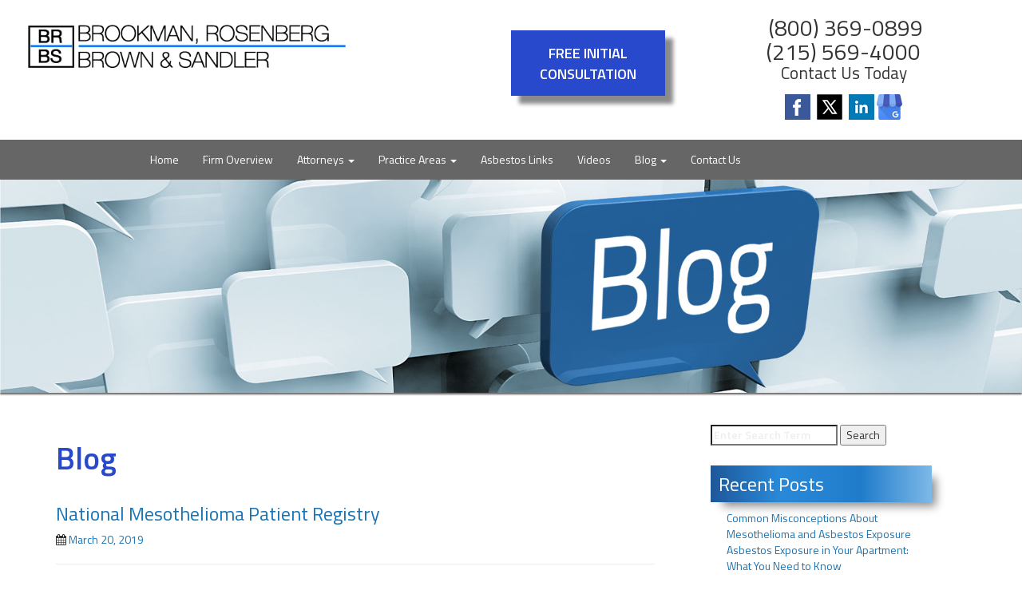

--- FILE ---
content_type: text/html; charset=UTF-8
request_url: https://www.brookmanrosenberg.com/2019/03/20/national-mesothelioma-patient-registry/
body_size: 22436
content:
<!DOCTYPE html>
<html lang="en">

<head><meta charset="utf-8"><script>if(navigator.userAgent.match(/MSIE|Internet Explorer/i)||navigator.userAgent.match(/Trident\/7\..*?rv:11/i)){var href=document.location.href;if(!href.match(/[?&]nowprocket/)){if(href.indexOf("?")==-1){if(href.indexOf("#")==-1){document.location.href=href+"?nowprocket=1"}else{document.location.href=href.replace("#","?nowprocket=1#")}}else{if(href.indexOf("#")==-1){document.location.href=href+"&nowprocket=1"}else{document.location.href=href.replace("#","&nowprocket=1#")}}}}</script><script>class RocketLazyLoadScripts{constructor(){this.v="1.2.3",this.triggerEvents=["keydown","mousedown","mousemove","touchmove","touchstart","touchend","wheel"],this.userEventHandler=this._triggerListener.bind(this),this.touchStartHandler=this._onTouchStart.bind(this),this.touchMoveHandler=this._onTouchMove.bind(this),this.touchEndHandler=this._onTouchEnd.bind(this),this.clickHandler=this._onClick.bind(this),this.interceptedClicks=[],window.addEventListener("pageshow",t=>{this.persisted=t.persisted}),window.addEventListener("DOMContentLoaded",()=>{this._preconnect3rdParties()}),this.delayedScripts={normal:[],async:[],defer:[]},this.trash=[],this.allJQueries=[]}_addUserInteractionListener(t){if(document.hidden){t._triggerListener();return}this.triggerEvents.forEach(e=>window.addEventListener(e,t.userEventHandler,{passive:!0})),window.addEventListener("touchstart",t.touchStartHandler,{passive:!0}),window.addEventListener("mousedown",t.touchStartHandler),document.addEventListener("visibilitychange",t.userEventHandler)}_removeUserInteractionListener(){this.triggerEvents.forEach(t=>window.removeEventListener(t,this.userEventHandler,{passive:!0})),document.removeEventListener("visibilitychange",this.userEventHandler)}_onTouchStart(t){"HTML"!==t.target.tagName&&(window.addEventListener("touchend",this.touchEndHandler),window.addEventListener("mouseup",this.touchEndHandler),window.addEventListener("touchmove",this.touchMoveHandler,{passive:!0}),window.addEventListener("mousemove",this.touchMoveHandler),t.target.addEventListener("click",this.clickHandler),this._renameDOMAttribute(t.target,"onclick","rocket-onclick"),this._pendingClickStarted())}_onTouchMove(t){window.removeEventListener("touchend",this.touchEndHandler),window.removeEventListener("mouseup",this.touchEndHandler),window.removeEventListener("touchmove",this.touchMoveHandler,{passive:!0}),window.removeEventListener("mousemove",this.touchMoveHandler),t.target.removeEventListener("click",this.clickHandler),this._renameDOMAttribute(t.target,"rocket-onclick","onclick"),this._pendingClickFinished()}_onTouchEnd(t){window.removeEventListener("touchend",this.touchEndHandler),window.removeEventListener("mouseup",this.touchEndHandler),window.removeEventListener("touchmove",this.touchMoveHandler,{passive:!0}),window.removeEventListener("mousemove",this.touchMoveHandler)}_onClick(t){t.target.removeEventListener("click",this.clickHandler),this._renameDOMAttribute(t.target,"rocket-onclick","onclick"),this.interceptedClicks.push(t),t.preventDefault(),t.stopPropagation(),t.stopImmediatePropagation(),this._pendingClickFinished()}_replayClicks(){window.removeEventListener("touchstart",this.touchStartHandler,{passive:!0}),window.removeEventListener("mousedown",this.touchStartHandler),this.interceptedClicks.forEach(t=>{t.target.dispatchEvent(new MouseEvent("click",{view:t.view,bubbles:!0,cancelable:!0}))})}_waitForPendingClicks(){return new Promise(t=>{this._isClickPending?this._pendingClickFinished=t:t()})}_pendingClickStarted(){this._isClickPending=!0}_pendingClickFinished(){this._isClickPending=!1}_renameDOMAttribute(t,e,r){t.hasAttribute&&t.hasAttribute(e)&&(event.target.setAttribute(r,event.target.getAttribute(e)),event.target.removeAttribute(e))}_triggerListener(){this._removeUserInteractionListener(this),"loading"===document.readyState?document.addEventListener("DOMContentLoaded",this._loadEverythingNow.bind(this)):this._loadEverythingNow()}_preconnect3rdParties(){let t=[];document.querySelectorAll("script[type=rocketlazyloadscript]").forEach(e=>{if(e.hasAttribute("src")){let r=new URL(e.src).origin;r!==location.origin&&t.push({src:r,crossOrigin:e.crossOrigin||"module"===e.getAttribute("data-rocket-type")})}}),t=[...new Map(t.map(t=>[JSON.stringify(t),t])).values()],this._batchInjectResourceHints(t,"preconnect")}async _loadEverythingNow(){this.lastBreath=Date.now(),this._delayEventListeners(this),this._delayJQueryReady(this),this._handleDocumentWrite(),this._registerAllDelayedScripts(),this._preloadAllScripts(),await this._loadScriptsFromList(this.delayedScripts.normal),await this._loadScriptsFromList(this.delayedScripts.defer),await this._loadScriptsFromList(this.delayedScripts.async);try{await this._triggerDOMContentLoaded(),await this._triggerWindowLoad()}catch(t){console.error(t)}window.dispatchEvent(new Event("rocket-allScriptsLoaded")),this._waitForPendingClicks().then(()=>{this._replayClicks()}),this._emptyTrash()}_registerAllDelayedScripts(){document.querySelectorAll("script[type=rocketlazyloadscript]").forEach(t=>{t.hasAttribute("data-rocket-src")?t.hasAttribute("async")&&!1!==t.async?this.delayedScripts.async.push(t):t.hasAttribute("defer")&&!1!==t.defer||"module"===t.getAttribute("data-rocket-type")?this.delayedScripts.defer.push(t):this.delayedScripts.normal.push(t):this.delayedScripts.normal.push(t)})}async _transformScript(t){return new Promise((await this._littleBreath(),navigator.userAgent.indexOf("Firefox/")>0||""===navigator.vendor)?e=>{let r=document.createElement("script");[...t.attributes].forEach(t=>{let e=t.nodeName;"type"!==e&&("data-rocket-type"===e&&(e="type"),"data-rocket-src"===e&&(e="src"),r.setAttribute(e,t.nodeValue))}),t.text&&(r.text=t.text),r.hasAttribute("src")?(r.addEventListener("load",e),r.addEventListener("error",e)):(r.text=t.text,e());try{t.parentNode.replaceChild(r,t)}catch(i){e()}}:async e=>{function r(){t.setAttribute("data-rocket-status","failed"),e()}try{let i=t.getAttribute("data-rocket-type"),n=t.getAttribute("data-rocket-src");t.text,i?(t.type=i,t.removeAttribute("data-rocket-type")):t.removeAttribute("type"),t.addEventListener("load",function r(){t.setAttribute("data-rocket-status","executed"),e()}),t.addEventListener("error",r),n?(t.removeAttribute("data-rocket-src"),t.src=n):t.src="data:text/javascript;base64,"+window.btoa(unescape(encodeURIComponent(t.text)))}catch(s){r()}})}async _loadScriptsFromList(t){let e=t.shift();return e&&e.isConnected?(await this._transformScript(e),this._loadScriptsFromList(t)):Promise.resolve()}_preloadAllScripts(){this._batchInjectResourceHints([...this.delayedScripts.normal,...this.delayedScripts.defer,...this.delayedScripts.async],"preload")}_batchInjectResourceHints(t,e){var r=document.createDocumentFragment();t.forEach(t=>{let i=t.getAttribute&&t.getAttribute("data-rocket-src")||t.src;if(i){let n=document.createElement("link");n.href=i,n.rel=e,"preconnect"!==e&&(n.as="script"),t.getAttribute&&"module"===t.getAttribute("data-rocket-type")&&(n.crossOrigin=!0),t.crossOrigin&&(n.crossOrigin=t.crossOrigin),t.integrity&&(n.integrity=t.integrity),r.appendChild(n),this.trash.push(n)}}),document.head.appendChild(r)}_delayEventListeners(t){let e={};function r(t,r){!function t(r){!e[r]&&(e[r]={originalFunctions:{add:r.addEventListener,remove:r.removeEventListener},eventsToRewrite:[]},r.addEventListener=function(){arguments[0]=i(arguments[0]),e[r].originalFunctions.add.apply(r,arguments)},r.removeEventListener=function(){arguments[0]=i(arguments[0]),e[r].originalFunctions.remove.apply(r,arguments)});function i(t){return e[r].eventsToRewrite.indexOf(t)>=0?"rocket-"+t:t}}(t),e[t].eventsToRewrite.push(r)}function i(t,e){let r=t[e];Object.defineProperty(t,e,{get:()=>r||function(){},set(i){t["rocket"+e]=r=i}})}r(document,"DOMContentLoaded"),r(window,"DOMContentLoaded"),r(window,"load"),r(window,"pageshow"),r(document,"readystatechange"),i(document,"onreadystatechange"),i(window,"onload"),i(window,"onpageshow")}_delayJQueryReady(t){let e;function r(r){if(r&&r.fn&&!t.allJQueries.includes(r)){r.fn.ready=r.fn.init.prototype.ready=function(e){return t.domReadyFired?e.bind(document)(r):document.addEventListener("rocket-DOMContentLoaded",()=>e.bind(document)(r)),r([])};let i=r.fn.on;r.fn.on=r.fn.init.prototype.on=function(){if(this[0]===window){function t(t){return t.split(" ").map(t=>"load"===t||0===t.indexOf("load.")?"rocket-jquery-load":t).join(" ")}"string"==typeof arguments[0]||arguments[0]instanceof String?arguments[0]=t(arguments[0]):"object"==typeof arguments[0]&&Object.keys(arguments[0]).forEach(e=>{let r=arguments[0][e];delete arguments[0][e],arguments[0][t(e)]=r})}return i.apply(this,arguments),this},t.allJQueries.push(r)}e=r}r(window.jQuery),Object.defineProperty(window,"jQuery",{get:()=>e,set(t){r(t)}})}async _triggerDOMContentLoaded(){this.domReadyFired=!0,await this._littleBreath(),document.dispatchEvent(new Event("rocket-DOMContentLoaded")),await this._littleBreath(),window.dispatchEvent(new Event("rocket-DOMContentLoaded")),await this._littleBreath(),document.dispatchEvent(new Event("rocket-readystatechange")),await this._littleBreath(),document.rocketonreadystatechange&&document.rocketonreadystatechange()}async _triggerWindowLoad(){await this._littleBreath(),window.dispatchEvent(new Event("rocket-load")),await this._littleBreath(),window.rocketonload&&window.rocketonload(),await this._littleBreath(),this.allJQueries.forEach(t=>t(window).trigger("rocket-jquery-load")),await this._littleBreath();let t=new Event("rocket-pageshow");t.persisted=this.persisted,window.dispatchEvent(t),await this._littleBreath(),window.rocketonpageshow&&window.rocketonpageshow({persisted:this.persisted})}_handleDocumentWrite(){let t=new Map;document.write=document.writeln=function(e){let r=document.currentScript;r||console.error("WPRocket unable to document.write this: "+e);let i=document.createRange(),n=r.parentElement,s=t.get(r);void 0===s&&(s=r.nextSibling,t.set(r,s));let a=document.createDocumentFragment();i.setStart(a,0),a.appendChild(i.createContextualFragment(e)),n.insertBefore(a,s)}}async _littleBreath(){Date.now()-this.lastBreath>45&&(await this._requestAnimFrame(),this.lastBreath=Date.now())}async _requestAnimFrame(){return document.hidden?new Promise(t=>setTimeout(t)):new Promise(t=>requestAnimationFrame(t))}_emptyTrash(){this.trash.forEach(t=>t.remove())}static run(){let t=new RocketLazyLoadScripts;t._addUserInteractionListener(t)}}RocketLazyLoadScripts.run();</script>

    
    <meta http-equiv="X-UA-Compatible" content="IE=edge">
<script type="text/javascript">
/* <![CDATA[ */
 var gform;gform||(document.addEventListener("gform_main_scripts_loaded",function(){gform.scriptsLoaded=!0}),document.addEventListener("gform/theme/scripts_loaded",function(){gform.themeScriptsLoaded=!0}),window.addEventListener("DOMContentLoaded",function(){gform.domLoaded=!0}),gform={domLoaded:!1,scriptsLoaded:!1,themeScriptsLoaded:!1,isFormEditor:()=>"function"==typeof InitializeEditor,callIfLoaded:function(o){return!(!gform.domLoaded||!gform.scriptsLoaded||!gform.themeScriptsLoaded&&!gform.isFormEditor()||(gform.isFormEditor()&&console.warn("The use of gform.initializeOnLoaded() is deprecated in the form editor context and will be removed in Gravity Forms 3.1."),o(),0))},initializeOnLoaded:function(o){gform.callIfLoaded(o)||(document.addEventListener("gform_main_scripts_loaded",()=>{gform.scriptsLoaded=!0,gform.callIfLoaded(o)}),document.addEventListener("gform/theme/scripts_loaded",()=>{gform.themeScriptsLoaded=!0,gform.callIfLoaded(o)}),window.addEventListener("DOMContentLoaded",()=>{gform.domLoaded=!0,gform.callIfLoaded(o)}))},hooks:{action:{},filter:{}},addAction:function(o,r,e,t){gform.addHook("action",o,r,e,t)},addFilter:function(o,r,e,t){gform.addHook("filter",o,r,e,t)},doAction:function(o){gform.doHook("action",o,arguments)},applyFilters:function(o){return gform.doHook("filter",o,arguments)},removeAction:function(o,r){gform.removeHook("action",o,r)},removeFilter:function(o,r,e){gform.removeHook("filter",o,r,e)},addHook:function(o,r,e,t,n){null==gform.hooks[o][r]&&(gform.hooks[o][r]=[]);var d=gform.hooks[o][r];null==n&&(n=r+"_"+d.length),gform.hooks[o][r].push({tag:n,callable:e,priority:t=null==t?10:t})},doHook:function(r,o,e){var t;if(e=Array.prototype.slice.call(e,1),null!=gform.hooks[r][o]&&((o=gform.hooks[r][o]).sort(function(o,r){return o.priority-r.priority}),o.forEach(function(o){"function"!=typeof(t=o.callable)&&(t=window[t]),"action"==r?t.apply(null,e):e[0]=t.apply(null,e)})),"filter"==r)return e[0]},removeHook:function(o,r,t,n){var e;null!=gform.hooks[o][r]&&(e=(e=gform.hooks[o][r]).filter(function(o,r,e){return!!(null!=n&&n!=o.tag||null!=t&&t!=o.priority)}),gform.hooks[o][r]=e)}}); 
/* ]]> */
</script>

    <meta name="viewport" content="width=device-width, initial-scale=1">
	<meta name="msvalidate.01" content="F75AC88FB0DE15C63C3DB4BBEC8622C4" />
	<meta name="p:domain_verify" content="be213d6b109b0fb2b74b910920b1a8c7"/>
    <meta name="facebook-domain-verification" content="1zuclviwmh7oqard91vzgq7oqyy95v" />
	<meta property="og:image:height" content="200"/>
	<meta property="og:image:width" content="200"/>

	<link rel="shortcut icon" href="https://www.brookmanrosenberg.com/wp-content/themes/brookman-theme-v4/assets/img/favicon.ico"/>

    <title>National Mesothelioma Patient Registry | Brookman Rosenberg</title><link rel="preload" as="style" href="https://fonts.googleapis.com/css?family=Titillium%20Web%3A400%2C400i%2C600%2C600i&#038;display=swap" /><link rel="stylesheet" href="https://fonts.googleapis.com/css?family=Titillium%20Web%3A400%2C400i%2C600%2C600i&#038;display=swap" media="print" onload="this.media='all'" /><noscript><link rel="stylesheet" href="https://fonts.googleapis.com/css?family=Titillium%20Web%3A400%2C400i%2C600%2C600i&#038;display=swap" /></noscript>
    <!-- Bootstrap Core CSS -->
    <link href="https://www.brookmanrosenberg.com/wp-content/themes/brookman-theme-v4/bootstrap/bootstrap.min.css" rel="stylesheet">

    <!-- Custom CSS -->
    <link href="https://www.brookmanrosenberg.com/wp-content/themes/brookman-theme-v4/assets/css/style.css" rel="stylesheet">
	<link href="https://maxcdn.bootstrapcdn.com/font-awesome/4.6.0/css/font-awesome.min.css" rel="stylesheet">
	
	<!-- HTML5 Shim and Respond.js IE8 support of HTML5 elements and media queries -->
    <!-- WARNING: Respond.js doesn't work if you view the page via file:// -->
    <!--[if lt IE 9]>
        <script src="https://oss.maxcdn.com/libs/html5shiv/3.7.0/html5shiv.js"></script>
        <script src="https://oss.maxcdn.com/libs/respond.js/1.4.2/respond.min.js"></script>
    <![endif]-->
	<meta name='robots' content='index, follow, max-image-preview:large, max-snippet:-1, max-video-preview:-1' />
	<style>img:is([sizes="auto" i], [sizes^="auto," i]) { contain-intrinsic-size: 3000px 1500px }</style>
	
	<!-- This site is optimized with the Yoast SEO plugin v24.2 - https://yoast.com/wordpress/plugins/seo/ -->
	<meta name="description" content="New Jersey mesothelioma lawyers at Brookman, Rosenberg, represent patients suffering from mesothelioma. Call 215-569-4000 for a free consultation today." />
	<link rel="canonical" href="https://www.brookmanrosenberg.com/2019/03/20/national-mesothelioma-patient-registry/" />
	<meta property="og:locale" content="en_US" />
	<meta property="og:type" content="article" />
	<meta property="og:title" content="National Mesothelioma Patient Registry | Brookman Rosenberg" />
	<meta property="og:description" content="New Jersey mesothelioma lawyers at Brookman, Rosenberg, represent patients suffering from mesothelioma. Call 215-569-4000 for a free consultation today." />
	<meta property="og:url" content="https://www.brookmanrosenberg.com/2019/03/20/national-mesothelioma-patient-registry/" />
	<meta property="og:site_name" content="Brookman Rosenberg" />
	<meta property="article:publisher" content="https://www.facebook.com/BrookmanRosenbergBrownSandler/" />
	<meta property="article:published_time" content="2019-03-20T14:26:24+00:00" />
	<meta property="article:modified_time" content="2019-03-20T14:55:08+00:00" />
	<meta property="og:image" content="https://www.brookmanrosenberg.com/files/2017/08/BigStock_Mesothelioma.jpg" />
	<meta property="og:image:width" content="202" />
	<meta property="og:image:height" content="202" />
	<meta property="og:image:type" content="image/jpeg" />
	<meta name="author" content="davidson" />
	<meta name="twitter:card" content="summary_large_image" />
	<meta name="twitter:creator" content="@BRBS_law" />
	<meta name="twitter:site" content="@BRBS_law" />
	<meta name="twitter:label1" content="Written by" />
	<meta name="twitter:data1" content="davidson" />
	<meta name="twitter:label2" content="Est. reading time" />
	<meta name="twitter:data2" content="3 minutes" />
	<script type="application/ld+json" class="yoast-schema-graph">{"@context":"https://schema.org","@graph":[{"@type":"Article","@id":"https://www.brookmanrosenberg.com/2019/03/20/national-mesothelioma-patient-registry/#article","isPartOf":{"@id":"https://www.brookmanrosenberg.com/2019/03/20/national-mesothelioma-patient-registry/"},"author":{"name":"davidson","@id":"https://www.brookmanrosenberg.com/#/schema/person/cfe333e6c79b43b4de1f8a10f39e54d6"},"headline":"National Mesothelioma Patient Registry","datePublished":"2019-03-20T14:26:24+00:00","dateModified":"2019-03-20T14:55:08+00:00","mainEntityOfPage":{"@id":"https://www.brookmanrosenberg.com/2019/03/20/national-mesothelioma-patient-registry/"},"wordCount":541,"commentCount":0,"publisher":{"@id":"https://www.brookmanrosenberg.com/#organization"},"image":{"@id":"https://www.brookmanrosenberg.com/2019/03/20/national-mesothelioma-patient-registry/#primaryimage"},"thumbnailUrl":"https://www.brookmanrosenberg.com/files/2017/08/BigStock_Mesothelioma.jpg","articleSection":["Asbestos","Mesothelioma"],"inLanguage":"en-US","potentialAction":[{"@type":"CommentAction","name":"Comment","target":["https://www.brookmanrosenberg.com/2019/03/20/national-mesothelioma-patient-registry/#respond"]}]},{"@type":"WebPage","@id":"https://www.brookmanrosenberg.com/2019/03/20/national-mesothelioma-patient-registry/","url":"https://www.brookmanrosenberg.com/2019/03/20/national-mesothelioma-patient-registry/","name":"National Mesothelioma Patient Registry | Brookman Rosenberg","isPartOf":{"@id":"https://www.brookmanrosenberg.com/#website"},"primaryImageOfPage":{"@id":"https://www.brookmanrosenberg.com/2019/03/20/national-mesothelioma-patient-registry/#primaryimage"},"image":{"@id":"https://www.brookmanrosenberg.com/2019/03/20/national-mesothelioma-patient-registry/#primaryimage"},"thumbnailUrl":"https://www.brookmanrosenberg.com/files/2017/08/BigStock_Mesothelioma.jpg","datePublished":"2019-03-20T14:26:24+00:00","dateModified":"2019-03-20T14:55:08+00:00","description":"New Jersey mesothelioma lawyers at Brookman, Rosenberg, represent patients suffering from mesothelioma. Call 215-569-4000 for a free consultation today.","breadcrumb":{"@id":"https://www.brookmanrosenberg.com/2019/03/20/national-mesothelioma-patient-registry/#breadcrumb"},"inLanguage":"en-US","potentialAction":[{"@type":"ReadAction","target":["https://www.brookmanrosenberg.com/2019/03/20/national-mesothelioma-patient-registry/"]}]},{"@type":"ImageObject","inLanguage":"en-US","@id":"https://www.brookmanrosenberg.com/2019/03/20/national-mesothelioma-patient-registry/#primaryimage","url":"https://www.brookmanrosenberg.com/files/2017/08/BigStock_Mesothelioma.jpg","contentUrl":"https://www.brookmanrosenberg.com/files/2017/08/BigStock_Mesothelioma.jpg","width":202,"height":202,"caption":"Mesothelioma"},{"@type":"BreadcrumbList","@id":"https://www.brookmanrosenberg.com/2019/03/20/national-mesothelioma-patient-registry/#breadcrumb","itemListElement":[{"@type":"ListItem","position":1,"name":"Home","item":"https://www.brookmanrosenberg.com/"},{"@type":"ListItem","position":2,"name":"blog","item":"https://www.brookmanrosenberg.com/blog/"},{"@type":"ListItem","position":3,"name":"National Mesothelioma Patient Registry"}]},{"@type":"WebSite","@id":"https://www.brookmanrosenberg.com/#website","url":"https://www.brookmanrosenberg.com/","name":"Brookman Rosenberg","description":"Just another PLM WordPress site","publisher":{"@id":"https://www.brookmanrosenberg.com/#organization"},"potentialAction":[{"@type":"SearchAction","target":{"@type":"EntryPoint","urlTemplate":"https://www.brookmanrosenberg.com/?s={search_term_string}"},"query-input":{"@type":"PropertyValueSpecification","valueRequired":true,"valueName":"search_term_string"}}],"inLanguage":"en-US"},{"@type":"Organization","@id":"https://www.brookmanrosenberg.com/#organization","name":"Brookman, Rosenberg Brown & Sandler","url":"https://www.brookmanrosenberg.com/","logo":{"@type":"ImageObject","inLanguage":"en-US","@id":"https://www.brookmanrosenberg.com/#/schema/logo/image/","url":"https://www.brookmanrosenberg.com/files/2017/02/Brookman-Rosenberg-new-logo.png","contentUrl":"https://www.brookmanrosenberg.com/files/2017/02/Brookman-Rosenberg-new-logo.png","width":559,"height":92,"caption":"Brookman, Rosenberg Brown & Sandler"},"image":{"@id":"https://www.brookmanrosenberg.com/#/schema/logo/image/"},"sameAs":["https://www.facebook.com/BrookmanRosenbergBrownSandler/","https://x.com/BRBS_law","https://www.linkedin.com/company/brookman-rosenberg-brown-&amp;amp;-sandler","https://www.pinterest.com/lawofficesofbro/"]},{"@type":"Person","@id":"https://www.brookmanrosenberg.com/#/schema/person/cfe333e6c79b43b4de1f8a10f39e54d6","name":"davidson","image":{"@type":"ImageObject","inLanguage":"en-US","@id":"https://www.brookmanrosenberg.com/#/schema/person/image/","url":"https://secure.gravatar.com/avatar/ae2285363a808e9c0bb8ae9836ca6ec427ec7f2223cde70bddd99bae15028b29?s=96&d=mm&r=g","contentUrl":"https://secure.gravatar.com/avatar/ae2285363a808e9c0bb8ae9836ca6ec427ec7f2223cde70bddd99bae15028b29?s=96&d=mm&r=g","caption":"davidson"}}]}</script>
	<!-- / Yoast SEO plugin. -->


<link rel="amphtml" href="https://www.brookmanrosenberg.com/2019/03/20/national-mesothelioma-patient-registry/amp/" /><meta name="generator" content="AMP for WP 1.0.77.38"/><link rel='dns-prefetch' href='//www.googletagmanager.com' />
<link href='https://fonts.gstatic.com' crossorigin rel='preconnect' />
<link rel="alternate" type="application/rss+xml" title="Brookman Rosenberg &raquo; Feed" href="https://www.brookmanrosenberg.com/feed/" />
<link rel="alternate" type="application/rss+xml" title="Brookman Rosenberg &raquo; Comments Feed" href="https://www.brookmanrosenberg.com/comments/feed/" />
<link rel="alternate" type="application/rss+xml" title="Brookman Rosenberg &raquo; National Mesothelioma Patient Registry Comments Feed" href="https://www.brookmanrosenberg.com/2019/03/20/national-mesothelioma-patient-registry/feed/" />
<link rel="alternate" type="application/rss+xml" title="Brookman Rosenberg &raquo; Stories Feed" href="https://www.brookmanrosenberg.com/web-stories/feed/">		
	<style id='wp-emoji-styles-inline-css' type='text/css'>

	img.wp-smiley, img.emoji {
		display: inline !important;
		border: none !important;
		box-shadow: none !important;
		height: 1em !important;
		width: 1em !important;
		margin: 0 0.07em !important;
		vertical-align: -0.1em !important;
		background: none !important;
		padding: 0 !important;
	}
</style>
<link rel='stylesheet' id='wp-block-library-css' href='https://www.brookmanrosenberg.com/wp-includes/css/dist/block-library/style.min.css?ver=6.8.3' type='text/css' media='all' />
<style id='classic-theme-styles-inline-css' type='text/css'>
/*! This file is auto-generated */
.wp-block-button__link{color:#fff;background-color:#32373c;border-radius:9999px;box-shadow:none;text-decoration:none;padding:calc(.667em + 2px) calc(1.333em + 2px);font-size:1.125em}.wp-block-file__button{background:#32373c;color:#fff;text-decoration:none}
</style>
<style id='global-styles-inline-css' type='text/css'>
:root{--wp--preset--aspect-ratio--square: 1;--wp--preset--aspect-ratio--4-3: 4/3;--wp--preset--aspect-ratio--3-4: 3/4;--wp--preset--aspect-ratio--3-2: 3/2;--wp--preset--aspect-ratio--2-3: 2/3;--wp--preset--aspect-ratio--16-9: 16/9;--wp--preset--aspect-ratio--9-16: 9/16;--wp--preset--color--black: #000000;--wp--preset--color--cyan-bluish-gray: #abb8c3;--wp--preset--color--white: #ffffff;--wp--preset--color--pale-pink: #f78da7;--wp--preset--color--vivid-red: #cf2e2e;--wp--preset--color--luminous-vivid-orange: #ff6900;--wp--preset--color--luminous-vivid-amber: #fcb900;--wp--preset--color--light-green-cyan: #7bdcb5;--wp--preset--color--vivid-green-cyan: #00d084;--wp--preset--color--pale-cyan-blue: #8ed1fc;--wp--preset--color--vivid-cyan-blue: #0693e3;--wp--preset--color--vivid-purple: #9b51e0;--wp--preset--gradient--vivid-cyan-blue-to-vivid-purple: linear-gradient(135deg,rgba(6,147,227,1) 0%,rgb(155,81,224) 100%);--wp--preset--gradient--light-green-cyan-to-vivid-green-cyan: linear-gradient(135deg,rgb(122,220,180) 0%,rgb(0,208,130) 100%);--wp--preset--gradient--luminous-vivid-amber-to-luminous-vivid-orange: linear-gradient(135deg,rgba(252,185,0,1) 0%,rgba(255,105,0,1) 100%);--wp--preset--gradient--luminous-vivid-orange-to-vivid-red: linear-gradient(135deg,rgba(255,105,0,1) 0%,rgb(207,46,46) 100%);--wp--preset--gradient--very-light-gray-to-cyan-bluish-gray: linear-gradient(135deg,rgb(238,238,238) 0%,rgb(169,184,195) 100%);--wp--preset--gradient--cool-to-warm-spectrum: linear-gradient(135deg,rgb(74,234,220) 0%,rgb(151,120,209) 20%,rgb(207,42,186) 40%,rgb(238,44,130) 60%,rgb(251,105,98) 80%,rgb(254,248,76) 100%);--wp--preset--gradient--blush-light-purple: linear-gradient(135deg,rgb(255,206,236) 0%,rgb(152,150,240) 100%);--wp--preset--gradient--blush-bordeaux: linear-gradient(135deg,rgb(254,205,165) 0%,rgb(254,45,45) 50%,rgb(107,0,62) 100%);--wp--preset--gradient--luminous-dusk: linear-gradient(135deg,rgb(255,203,112) 0%,rgb(199,81,192) 50%,rgb(65,88,208) 100%);--wp--preset--gradient--pale-ocean: linear-gradient(135deg,rgb(255,245,203) 0%,rgb(182,227,212) 50%,rgb(51,167,181) 100%);--wp--preset--gradient--electric-grass: linear-gradient(135deg,rgb(202,248,128) 0%,rgb(113,206,126) 100%);--wp--preset--gradient--midnight: linear-gradient(135deg,rgb(2,3,129) 0%,rgb(40,116,252) 100%);--wp--preset--font-size--small: 13px;--wp--preset--font-size--medium: 20px;--wp--preset--font-size--large: 36px;--wp--preset--font-size--x-large: 42px;--wp--preset--spacing--20: 0.44rem;--wp--preset--spacing--30: 0.67rem;--wp--preset--spacing--40: 1rem;--wp--preset--spacing--50: 1.5rem;--wp--preset--spacing--60: 2.25rem;--wp--preset--spacing--70: 3.38rem;--wp--preset--spacing--80: 5.06rem;--wp--preset--shadow--natural: 6px 6px 9px rgba(0, 0, 0, 0.2);--wp--preset--shadow--deep: 12px 12px 50px rgba(0, 0, 0, 0.4);--wp--preset--shadow--sharp: 6px 6px 0px rgba(0, 0, 0, 0.2);--wp--preset--shadow--outlined: 6px 6px 0px -3px rgba(255, 255, 255, 1), 6px 6px rgba(0, 0, 0, 1);--wp--preset--shadow--crisp: 6px 6px 0px rgba(0, 0, 0, 1);}:where(.is-layout-flex){gap: 0.5em;}:where(.is-layout-grid){gap: 0.5em;}body .is-layout-flex{display: flex;}.is-layout-flex{flex-wrap: wrap;align-items: center;}.is-layout-flex > :is(*, div){margin: 0;}body .is-layout-grid{display: grid;}.is-layout-grid > :is(*, div){margin: 0;}:where(.wp-block-columns.is-layout-flex){gap: 2em;}:where(.wp-block-columns.is-layout-grid){gap: 2em;}:where(.wp-block-post-template.is-layout-flex){gap: 1.25em;}:where(.wp-block-post-template.is-layout-grid){gap: 1.25em;}.has-black-color{color: var(--wp--preset--color--black) !important;}.has-cyan-bluish-gray-color{color: var(--wp--preset--color--cyan-bluish-gray) !important;}.has-white-color{color: var(--wp--preset--color--white) !important;}.has-pale-pink-color{color: var(--wp--preset--color--pale-pink) !important;}.has-vivid-red-color{color: var(--wp--preset--color--vivid-red) !important;}.has-luminous-vivid-orange-color{color: var(--wp--preset--color--luminous-vivid-orange) !important;}.has-luminous-vivid-amber-color{color: var(--wp--preset--color--luminous-vivid-amber) !important;}.has-light-green-cyan-color{color: var(--wp--preset--color--light-green-cyan) !important;}.has-vivid-green-cyan-color{color: var(--wp--preset--color--vivid-green-cyan) !important;}.has-pale-cyan-blue-color{color: var(--wp--preset--color--pale-cyan-blue) !important;}.has-vivid-cyan-blue-color{color: var(--wp--preset--color--vivid-cyan-blue) !important;}.has-vivid-purple-color{color: var(--wp--preset--color--vivid-purple) !important;}.has-black-background-color{background-color: var(--wp--preset--color--black) !important;}.has-cyan-bluish-gray-background-color{background-color: var(--wp--preset--color--cyan-bluish-gray) !important;}.has-white-background-color{background-color: var(--wp--preset--color--white) !important;}.has-pale-pink-background-color{background-color: var(--wp--preset--color--pale-pink) !important;}.has-vivid-red-background-color{background-color: var(--wp--preset--color--vivid-red) !important;}.has-luminous-vivid-orange-background-color{background-color: var(--wp--preset--color--luminous-vivid-orange) !important;}.has-luminous-vivid-amber-background-color{background-color: var(--wp--preset--color--luminous-vivid-amber) !important;}.has-light-green-cyan-background-color{background-color: var(--wp--preset--color--light-green-cyan) !important;}.has-vivid-green-cyan-background-color{background-color: var(--wp--preset--color--vivid-green-cyan) !important;}.has-pale-cyan-blue-background-color{background-color: var(--wp--preset--color--pale-cyan-blue) !important;}.has-vivid-cyan-blue-background-color{background-color: var(--wp--preset--color--vivid-cyan-blue) !important;}.has-vivid-purple-background-color{background-color: var(--wp--preset--color--vivid-purple) !important;}.has-black-border-color{border-color: var(--wp--preset--color--black) !important;}.has-cyan-bluish-gray-border-color{border-color: var(--wp--preset--color--cyan-bluish-gray) !important;}.has-white-border-color{border-color: var(--wp--preset--color--white) !important;}.has-pale-pink-border-color{border-color: var(--wp--preset--color--pale-pink) !important;}.has-vivid-red-border-color{border-color: var(--wp--preset--color--vivid-red) !important;}.has-luminous-vivid-orange-border-color{border-color: var(--wp--preset--color--luminous-vivid-orange) !important;}.has-luminous-vivid-amber-border-color{border-color: var(--wp--preset--color--luminous-vivid-amber) !important;}.has-light-green-cyan-border-color{border-color: var(--wp--preset--color--light-green-cyan) !important;}.has-vivid-green-cyan-border-color{border-color: var(--wp--preset--color--vivid-green-cyan) !important;}.has-pale-cyan-blue-border-color{border-color: var(--wp--preset--color--pale-cyan-blue) !important;}.has-vivid-cyan-blue-border-color{border-color: var(--wp--preset--color--vivid-cyan-blue) !important;}.has-vivid-purple-border-color{border-color: var(--wp--preset--color--vivid-purple) !important;}.has-vivid-cyan-blue-to-vivid-purple-gradient-background{background: var(--wp--preset--gradient--vivid-cyan-blue-to-vivid-purple) !important;}.has-light-green-cyan-to-vivid-green-cyan-gradient-background{background: var(--wp--preset--gradient--light-green-cyan-to-vivid-green-cyan) !important;}.has-luminous-vivid-amber-to-luminous-vivid-orange-gradient-background{background: var(--wp--preset--gradient--luminous-vivid-amber-to-luminous-vivid-orange) !important;}.has-luminous-vivid-orange-to-vivid-red-gradient-background{background: var(--wp--preset--gradient--luminous-vivid-orange-to-vivid-red) !important;}.has-very-light-gray-to-cyan-bluish-gray-gradient-background{background: var(--wp--preset--gradient--very-light-gray-to-cyan-bluish-gray) !important;}.has-cool-to-warm-spectrum-gradient-background{background: var(--wp--preset--gradient--cool-to-warm-spectrum) !important;}.has-blush-light-purple-gradient-background{background: var(--wp--preset--gradient--blush-light-purple) !important;}.has-blush-bordeaux-gradient-background{background: var(--wp--preset--gradient--blush-bordeaux) !important;}.has-luminous-dusk-gradient-background{background: var(--wp--preset--gradient--luminous-dusk) !important;}.has-pale-ocean-gradient-background{background: var(--wp--preset--gradient--pale-ocean) !important;}.has-electric-grass-gradient-background{background: var(--wp--preset--gradient--electric-grass) !important;}.has-midnight-gradient-background{background: var(--wp--preset--gradient--midnight) !important;}.has-small-font-size{font-size: var(--wp--preset--font-size--small) !important;}.has-medium-font-size{font-size: var(--wp--preset--font-size--medium) !important;}.has-large-font-size{font-size: var(--wp--preset--font-size--large) !important;}.has-x-large-font-size{font-size: var(--wp--preset--font-size--x-large) !important;}
:where(.wp-block-post-template.is-layout-flex){gap: 1.25em;}:where(.wp-block-post-template.is-layout-grid){gap: 1.25em;}
:where(.wp-block-columns.is-layout-flex){gap: 2em;}:where(.wp-block-columns.is-layout-grid){gap: 2em;}
:root :where(.wp-block-pullquote){font-size: 1.5em;line-height: 1.6;}
</style>
<link rel='stylesheet' id='video-js-css' href='https://www.brookmanrosenberg.com/wp-content/plugins/video-embed-thumbnail-generator/video-js/v7/video-js.min.css?ver=7.21.1' type='text/css' media='all' />
<link rel='stylesheet' id='video-js-kg-skin-css' href='https://www.brookmanrosenberg.com/wp-content/plugins/video-embed-thumbnail-generator/video-js/v7/kg-video-js-skin.css?ver=4.8.11' type='text/css' media='all' />
<link rel='stylesheet' id='kgvid_video_styles-css' href='https://www.brookmanrosenberg.com/wp-content/plugins/video-embed-thumbnail-generator/src/public/css/videopack-styles-v7.css?ver=4.8.11' type='text/css' media='all' />
<link rel='stylesheet' id='wp-paginate-css' href='https://www.brookmanrosenberg.com/wp-content/plugins/wp-paginate/css/wp-paginate.css?ver=2.2.0' type='text/css' media='screen' />

<!-- Google tag (gtag.js) snippet added by Site Kit -->

<!-- Google Analytics snippet added by Site Kit -->
<script type="rocketlazyloadscript" data-rocket-type="text/javascript" data-rocket-src="https://www.googletagmanager.com/gtag/js?id=G-24QY5JS84K" id="google_gtagjs-js" async></script>
<script type="rocketlazyloadscript" data-rocket-type="text/javascript" id="google_gtagjs-js-after">
/* <![CDATA[ */
window.dataLayer = window.dataLayer || [];function gtag(){dataLayer.push(arguments);}
gtag("set","linker",{"domains":["www.brookmanrosenberg.com"]});
gtag("js", new Date());
gtag("set", "developer_id.dZTNiMT", true);
gtag("config", "G-24QY5JS84K");
 window._googlesitekit = window._googlesitekit || {}; window._googlesitekit.throttledEvents = []; window._googlesitekit.gtagEvent = (name, data) => { var key = JSON.stringify( { name, data } ); if ( !! window._googlesitekit.throttledEvents[ key ] ) { return; } window._googlesitekit.throttledEvents[ key ] = true; setTimeout( () => { delete window._googlesitekit.throttledEvents[ key ]; }, 5 ); gtag( "event", name, { ...data, event_source: "site-kit" } ); } 
/* ]]> */
</script>

<!-- End Google tag (gtag.js) snippet added by Site Kit -->
<link rel="https://api.w.org/" href="https://www.brookmanrosenberg.com/wp-json/" /><link rel="alternate" title="JSON" type="application/json" href="https://www.brookmanrosenberg.com/wp-json/wp/v2/posts/1610" /><link rel="EditURI" type="application/rsd+xml" title="RSD" href="https://www.brookmanrosenberg.com/xmlrpc.php?rsd" />
<link rel='shortlink' href='https://www.brookmanrosenberg.com/?p=1610' />
<link rel="alternate" title="oEmbed (JSON)" type="application/json+oembed" href="https://www.brookmanrosenberg.com/wp-json/oembed/1.0/embed?url=https%3A%2F%2Fwww.brookmanrosenberg.com%2F2019%2F03%2F20%2Fnational-mesothelioma-patient-registry%2F" />
<link rel="alternate" title="oEmbed (XML)" type="text/xml+oembed" href="https://www.brookmanrosenberg.com/wp-json/oembed/1.0/embed?url=https%3A%2F%2Fwww.brookmanrosenberg.com%2F2019%2F03%2F20%2Fnational-mesothelioma-patient-registry%2F&#038;format=xml" />
<!-- GBP Schema -->
<script type="application/ld+json">
{
  "@context": "https://schema.org",
  "@type": "Attorney",
  "name": "Brookman, Rosenberg, Brown & Sandler",
  "image": "",
  "@id": "",
  "url": "https://www.brookmanrosenberg.com/",
  "telephone": "(215) 774-3044",
  "address": {
    "@type": "PostalAddress",
    "streetAddress": "24 N. Bryn Mawr Ave., Suite# 309",
    "addressLocality": "Bryn Mawr",
    "addressRegion": "PA",
    "postalCode": "19010",
    "addressCountry": "US"
  } ,
  "sameAs": [
    "https://www.linkedin.com/company/brookman-rosenberg-brown-&-sandler",
    "https://www.facebook.com/BrookmanRosenbergBrownSandler/",
    "https://x.com/BRBS_law"
  ] 
}
</script>  <meta name="generator" content="Site Kit by Google 1.144.0" /><meta name="generator" content="Powered by WPBakery Page Builder - drag and drop page builder for WordPress."/>
		<style type="text/css" id="wp-custom-css">
			.foot-test{
	       text-align: left;
        font-size: 1.8em;
        padding: 100px 30px;
        margin-top: 0;

}

body #gform_wrapper_1 .gform_body .gform_fields .gfield input[type="text"], body #gform_wrapper_1 .gform_body .gform_fields .gfield input[type="email"], body #gform_wrapper_1 .gform_body .gform_fields .gfield input[type="tel"],  body #gform_wrapper_1 .gform_body .gform_fields .gfield input[type="textarea"]{
	width:100%;
  margin-right: 10px;
  width: 100;
  background-color: #656565;
  color: #eee !important;
	border:none;
	height:40px;
	padding-left:10px;
	margin-bottom:15px;
	padding-right:0px;
}



.gform_wrapper .top_label li.gfield.gf_right_half{
	padding-right:0px important;
}

body #gform_wrapper_1 .gform_footer input[type="submit"]{
	width:100%;margin-bottom:20px;
}		</style>
		<noscript><style> .wpb_animate_when_almost_visible { opacity: 1; }</style></noscript><!-- Facebook Pixel Code -->
<script type="rocketlazyloadscript">
  !function(f,b,e,v,n,t,s)
  {if(f.fbq)return;n=f.fbq=function(){n.callMethod?
  n.callMethod.apply(n,arguments):n.queue.push(arguments)};
  if(!f._fbq)f._fbq=n;n.push=n;n.loaded=!0;n.version='2.0';
  n.queue=[];t=b.createElement(e);t.async=!0;
  t.src=v;s=b.getElementsByTagName(e)[0];
  s.parentNode.insertBefore(t,s)}(window, document,'script',
  'https://connect.facebook.net/en_US/fbevents.js');
  fbq('init', '253560705473231');
  fbq('track', 'PageView');
</script>
<noscript><img height="1" width="1" style="display:none"
  src="https://www.facebook.com/tr?id=253560705473231&ev=PageView&noscript=1"
/></noscript>
<!-- End Facebook Pixel Code -->
</head>
<body>
<header>
	<div class="container-fluid">
		<div class="mobile-logo">
		<a href="/"><img width="559" height="92" src="https://www.brookmanrosenberg.com/wp-content/themes/brookman-theme-v4/assets/img/logo.png" alt="Brookman Rosenberg Logo" /></a>
		</div><!-- End Mobile Logo -->

		<div class="col-md-4 logo">
		<a href="/"><img width="559" height="92" src="https://www.brookmanrosenberg.com/wp-content/themes/brookman-theme-v4/assets/img/logo.png" alt="Brookman Rosenberg Logo" /></a>
	</div><!-- End Logo -->

	<div class="col-md-4 head-button">
		<a href="/contact">Free Initial Consultation</a>
	</div><!-- End consultation button-->

		<div class="col-md-4 header-contact">
      <a href="sms:215-234-1796"><img src="/files/2018/06/sms-icon-blue.png" class="sms-icon"></a>
		<h2><span class="phone"></span>(800) 369-0899<br>(215) 569-4000</h2>
		<h3>Contact Us Today</h3>
			<div class="social">
			<a target="_blank" href="https://www.facebook.com/pages/Brookman-Rosenberg-Brown-Sandler/492081147556071"><img width="32" height="32" src="https://www.brookmanrosenberg.com/wp-content/themes/brookman-theme-v4/assets/img/social/facebook.png" alt="facebook" /></a>
			<a target="_blank" href="https://twitter.com/BRBS_law"><img width="42" height="42" src="https://www.brookmanrosenberg.com/wp-content/themes/brookman-theme-v4/assets/img/social/icons8-x-42.png" alt="x" /></a>
			<a target="_blank" href="https://www.linkedin.com/company/brookman-rosenberg-brown-&-sandler"><img width="32" height="32" src="https://www.brookmanrosenberg.com/wp-content/themes/brookman-theme-v4/assets/img/social/linkedin.png" alt="linkedin" /></a>
			<a target="_blank" href="https://www.google.com/maps/place/Brookman,+Rosenberg,+Brown+and+Sandler/@39.9515291,-75.168111,17z/data=!3m1!4b1!4m5!3m4!1s0x89c6c62fd1bac86d:0x3ab17cb98cd9db09!8m2!3d39.951525!4d-75.165917"><img width="32" height="32" src="https://www.brookmanrosenberg.com/wp-content/themes/brookman-theme-v4/assets/img/social/32-googlebusiness.png" alt="google my business" /></a>
		
			</div>
	</div><!-- End Contact Phone -->

<div class="clearfix"></div>
</div><!-- container-fluid -->
<!-- Navigation -->
    <nav class="navbar navbar-inverse navbar-static-top" role="navigation">
        <div class="top">
            <!-- Brand and toggle get grouped for better mobile display -->
            <div class="navbar-header">
                <button type="button" class="navbar-toggle" data-toggle="collapse" data-target="#plm-navbar-collapse-1">
                    <span class="sr-only">Toggle navigation</span>
                    <span class="icon-bar"></span>
                    <span class="icon-bar"></span>
                    <span class="icon-bar"></span>
                </button>
                <!-- <a class="navbar-brand" href="#">Premier Legal Marketing</a> -->
            </div>
            <!-- Collect the nav links, forms, and other content for toggling -->
            <div class="collapse navbar-collapse" id="plm-navbar-collapse-1">
			<ul id="menu-home" class="nav navbar-nav"><li id="menu-item-996" class="menu-item menu-item-type-custom menu-item-object-custom menu-item-996"><a href="/">Home</a></li>
<li id="menu-item-1022" class="menu-item menu-item-type-post_type menu-item-object-page menu-item-1022"><a href="https://www.brookmanrosenberg.com/about/">Firm Overview</a></li>
<li id="menu-item-1023" class="menu-item menu-item-type-post_type menu-item-object-page menu-item-has-children menu-item-1023 dropdown"><a href="https://www.brookmanrosenberg.com/attorneys/" data-hover="dropdown" class="dropdown-toggle">Attorneys <span class="caret"></span></a>
<ul role="menu" class="dropdown-menu">
	<li id="menu-item-1029" class="menu-item menu-item-type-post_type menu-item-object-page menu-item-1029"><a href="https://www.brookmanrosenberg.com/attorneys/rosenberg/">Howell K. Rosenberg</a></li>
	<li id="menu-item-1031" class="menu-item menu-item-type-post_type menu-item-object-page menu-item-1031"><a href="https://www.brookmanrosenberg.com/attorneys/brown/">Laurence H. Brown</a></li>
	<li id="menu-item-1027" class="menu-item menu-item-type-post_type menu-item-object-page menu-item-1027"><a href="https://www.brookmanrosenberg.com/attorneys/sandler-2/">Cary L. Sandler</a></li>
	<li id="menu-item-1030" class="menu-item menu-item-type-post_type menu-item-object-page menu-item-1030"><a href="https://www.brookmanrosenberg.com/attorneys/didonato/">John M. DiDonato</a></li>
	<li id="menu-item-1035" class="menu-item menu-item-type-post_type menu-item-object-page menu-item-1035"><a href="https://www.brookmanrosenberg.com/attorneys/cooperstein/">Steven J. Cooperstein</a></li>
	<li id="menu-item-1033" class="menu-item menu-item-type-post_type menu-item-object-page menu-item-1033"><a href="https://www.brookmanrosenberg.com/attorneys/riley/">Paul J. Riley</a></li>
</ul>
</li>
<li id="menu-item-1024" class="menu-item menu-item-type-post_type menu-item-object-page menu-item-has-children menu-item-1024 dropdown"><a href="https://www.brookmanrosenberg.com/aop/" data-hover="dropdown" class="dropdown-toggle">Practice Areas <span class="caret"></span></a>
<ul role="menu" class="dropdown-menu">
	<li id="menu-item-1082" class="menu-item menu-item-type-post_type menu-item-object-page menu-item-1082"><a href="https://www.brookmanrosenberg.com/aop/asbestos/">Asbestos</a></li>
	<li id="menu-item-1037" class="menu-item menu-item-type-post_type menu-item-object-page menu-item-1037"><a href="https://www.brookmanrosenberg.com/aop/automobile-accidents-injuries/">Automobile Accidents</a></li>
	<li id="menu-item-1038" class="menu-item menu-item-type-post_type menu-item-object-page menu-item-1038"><a href="https://www.brookmanrosenberg.com/aop/catastrophic-injury/">Catastrophic Injury</a></li>
	<li id="menu-item-1039" class="menu-item menu-item-type-post_type menu-item-object-page menu-item-1039"><a href="https://www.brookmanrosenberg.com/aop/civil-litigation/">Civil Litigation</a></li>
	<li id="menu-item-1206" class="menu-item menu-item-type-custom menu-item-object-custom menu-item-1206"><a target="_blank" href="https://www.defectivemedicalproductlawyers.com/">Defective Medical Devices</a></li>
	<li id="menu-item-1042" class="menu-item menu-item-type-post_type menu-item-object-page menu-item-1042"><a href="https://www.brookmanrosenberg.com/aop/medical-malpractice/">Medical Malpractice</a></li>
	<li id="menu-item-1036" class="menu-item menu-item-type-post_type menu-item-object-page menu-item-has-children menu-item-1036 dropdown-submenu"><a href="https://www.brookmanrosenberg.com/aop/mesothelioma-asbestos-exposure/mesothelioma-general-overview/" data-hover="dropdown" class="dropdown-toggle">Mesothelioma</a>
	<ul role="menu" class="dropdown-menu">
		<li id="menu-item-1044" class="menu-item menu-item-type-post_type menu-item-object-page menu-item-1044"><a href="https://www.brookmanrosenberg.com/aop/mesothelioma-asbestos-exposure/mesothelioma-general-overview/diagnosing-mesothelioma/">Diagnosing Mesothelioma</a></li>
		<li id="menu-item-1052" class="menu-item menu-item-type-post_type menu-item-object-page menu-item-1052"><a href="https://www.brookmanrosenberg.com/aop/mesothelioma-asbestos-exposure/mesothelioma-general-overview/mesothelioma-new-jersey/">Mesothelioma in New Jersey</a></li>
		<li id="menu-item-1045" class="menu-item menu-item-type-post_type menu-item-object-page menu-item-1045"><a href="https://www.brookmanrosenberg.com/aop/mesothelioma-asbestos-exposure/mesothelioma-general-overview/pericardial-mesothelioma-rarest-form-of-mesothelioma/">Pericardial Mesothelioma</a></li>
		<li id="menu-item-1046" class="menu-item menu-item-type-post_type menu-item-object-page menu-item-1046"><a href="https://www.brookmanrosenberg.com/aop/mesothelioma-asbestos-exposure/mesothelioma-general-overview/peritoneal-mesothelioma-rare-but-deadly-asbestos-related-cancer/">Peritoneal Mesothelioma</a></li>
		<li id="menu-item-1047" class="menu-item menu-item-type-post_type menu-item-object-page menu-item-1047"><a href="https://www.brookmanrosenberg.com/aop/mesothelioma-asbestos-exposure/mesothelioma-general-overview/pleural-mesothelioma/">Pleural Mesothelioma</a></li>
		<li id="menu-item-1048" class="menu-item menu-item-type-post_type menu-item-object-page menu-item-1048"><a href="https://www.brookmanrosenberg.com/aop/mesothelioma-asbestos-exposure/mesothelioma-general-overview/risk-factors/">Risk Factors for Mesothelioma</a></li>
		<li id="menu-item-1049" class="menu-item menu-item-type-post_type menu-item-object-page menu-item-1049"><a href="https://www.brookmanrosenberg.com/aop/mesothelioma-asbestos-exposure/mesothelioma-general-overview/stages/">Stages of Mesothelioma</a></li>
		<li id="menu-item-1051" class="menu-item menu-item-type-post_type menu-item-object-page menu-item-1051"><a href="https://www.brookmanrosenberg.com/aop/mesothelioma-asbestos-exposure/mesothelioma-general-overview/symptoms-of-mesothelioma/">Symptoms of Mesothelioma</a></li>
		<li id="menu-item-1043" class="menu-item menu-item-type-post_type menu-item-object-page menu-item-1043"><a href="https://www.brookmanrosenberg.com/aop/mesothelioma-asbestos-exposure/trades-at-risk-of-asbestos-exposure/">Trades at Risk</a></li>
		<li id="menu-item-1050" class="menu-item menu-item-type-post_type menu-item-object-page menu-item-1050"><a href="https://www.brookmanrosenberg.com/aop/mesothelioma-asbestos-exposure/mesothelioma-general-overview/treatment-options-for-mesothelioma/">Treatment Options for Mesothelioma</a></li>
	</ul>
</li>
	<li id="menu-item-1040" class="menu-item menu-item-type-post_type menu-item-object-page menu-item-1040"><a href="https://www.brookmanrosenberg.com/aop/product-liability-law/">Product Liability</a></li>
	<li id="menu-item-1041" class="menu-item menu-item-type-post_type menu-item-object-page menu-item-1041"><a href="https://www.brookmanrosenberg.com/aop/toxic-torts/">Toxic Torts</a></li>
</ul>
</li>
<li id="menu-item-1026" class="menu-item menu-item-type-post_type menu-item-object-page menu-item-1026"><a href="https://www.brookmanrosenberg.com/links/">Asbestos Links</a></li>
<li id="menu-item-1120" class="menu-item menu-item-type-post_type menu-item-object-page menu-item-1120"><a href="https://www.brookmanrosenberg.com/videos/">Videos</a></li>
<li id="menu-item-983" class="menu-item menu-item-type-custom menu-item-object-custom menu-item-has-children menu-item-983 dropdown"><a href="/blog/" data-hover="dropdown" class="dropdown-toggle">Blog <span class="caret"></span></a>
<ul role="menu" class="dropdown-menu">
	<li id="menu-item-2427" class="menu-item menu-item-type-taxonomy menu-item-object-category current-post-ancestor current-menu-parent current-post-parent menu-item-2427"><a href="https://www.brookmanrosenberg.com/category/mesothelioma/">Mesothelioma</a></li>
	<li id="menu-item-2428" class="menu-item menu-item-type-taxonomy menu-item-object-category current-post-ancestor current-menu-parent current-post-parent menu-item-2428"><a href="https://www.brookmanrosenberg.com/category/asbestos/">Asbestos</a></li>
	<li id="menu-item-2429" class="menu-item menu-item-type-taxonomy menu-item-object-category menu-item-2429"><a href="https://www.brookmanrosenberg.com/category/treatment-options/">Treatment Options</a></li>
	<li id="menu-item-2430" class="menu-item menu-item-type-taxonomy menu-item-object-category menu-item-2430"><a href="https://www.brookmanrosenberg.com/category/exposure-to-toxins/">Exposure to Toxins</a></li>
	<li id="menu-item-2432" class="menu-item menu-item-type-taxonomy menu-item-object-category menu-item-2432"><a href="https://www.brookmanrosenberg.com/category/defective-medical-products/">Defective Medical Products</a></li>
	<li id="menu-item-2433" class="menu-item menu-item-type-taxonomy menu-item-object-category menu-item-2433"><a href="https://www.brookmanrosenberg.com/category/medical-malpractice/">Medical Malpractice</a></li>
	<li id="menu-item-2431" class="menu-item menu-item-type-taxonomy menu-item-object-category menu-item-2431"><a href="https://www.brookmanrosenberg.com/category/news-release/">News Release</a></li>
</ul>
</li>
<li id="menu-item-1025" class="menu-item menu-item-type-post_type menu-item-object-page menu-item-1025"><a href="https://www.brookmanrosenberg.com/contact/">Contact Us</a></li>
</ul>            </div>
            <!-- /.navbar-collapse -->
        </div>
        <!-- /.container -->



    </nav>

</header>
&nbsp;
<div class="clearfix"></div>
<div class="container page-banner">    
<div class="row">


</div><!-- /.row -->
</div><!-- /.container -->
<div class="mid-wrap">

<div id="banner">
<div class="page-banner">
<img width="1920" height="400" src="https://www.brookmanrosenberg.com/wp-content/themes/brookman-theme-v4/assets/img/banners/blog-banner.jpg" alt="blog" />
</div>
</div>
<div class="clearfix"></div>

<div class="container">

<div class="row">
<div class="midcontent col-md-8 blog-list">
  

<h1>Blog</h1>
		





<h3 class="blogtitle"><a href="https://www.brookmanrosenberg.com/2019/03/20/national-mesothelioma-patient-registry/" title="Permalink to National Mesothelioma Patient Registry" rel="bookmark">National Mesothelioma Patient Registry</a></h3>
<span class="post-date"><i class="fa fa-calendar"></i> <a href="https://www.brookmanrosenberg.com/2019/03/20/national-mesothelioma-patient-registry/"><span class="meta-prep meta-prep-author"></span> <!--<a href="https://www.brookmanrosenberg.com/2019/03/20/national-mesothelioma-patient-registry/" title="2:26 pm" rel="bookmark">--><span class="entry-date">March 20, 2019</span></a> </a></span>
<hr/>
	
											<p><img decoding="async" class="alignleft" title="New Jersey Mesothelioma Lawyers" src="/files/2017/08/BigStock_Mesothelioma.jpg" alt="New Jersey mesothelioma lawyers represent patients suffering from mesothelioma." width="202" height="202" />Mesothelioma is a cancer the affects the lining of the lungs, abdomen, and other organs, and is caused by exposure to <em><a href="/aop/asbestos/"><strong>asbestos</strong></a></em>. This disease has no cure, though new treatments are being developed constantly.</p>
<p><a href="/aop/mesothelioma-asbestos-exposure/mesothelioma-general-overview/"><strong><em>Mesothelioma</em></strong></a> sufferers have fought for the implementation of a National Mesothelioma Patient Registry for years. According to recent news, this may finally become a reality.</p>
<p>The Centers for Disease Control and Prevention (CDC) is funding a study to determine the practicality of a mesothelioma patient registry. The funding originates from Congress’ allocation of $1.2 million dollars for the purpose of mesothelioma research.</p>
<p>The National Institute for Occupational Safety and Health (NIOSH) is responsible for conducting the $100,000 feasibility study. The study will primarily indicate if implementing a National Mesothelioma Patient Registry is viable. The NIOSH is a federal agency known for conducting research in order to make recommendations on behalf of employee health and safety.</p>
<h3>What Is a Patient Registry?</h3>
<p>A patient registry is defined as a collection of data focusing on patients that suffer from a similar disease, exposure, or condition. Registries often collect health information from individuals in order to find trends and expand knowledge about a certain condition.</p>
<p>Some of the health information patient registrars will collect include a patient’s demographic, basic health information, or their health history. Despite its simplistic nature, uncovering this data is crucial to learning more about mesothelioma and potentially discovering new treatments.</p>
<h3>Why Are Patient Registries Important?</h3>
<p>Patient registries are helpful tools that assist researchers to develop treatment options, gauge a better understanding of a disease, and work toward finding a cure. Clinical study designs may be improved by registries, due to an increased knowledge of patient health trends.</p>
<p>Patient registries also have the potential to help researchers create new hypotheses that may lead to new discoveries about the exposure, disease, or condition. Patients may also have more opportunities to participate in clinical trials.</p>
<h3>Registries for Other Diseases</h3>
<p>Other diseases have found promising results after the implementation of a patient registry, including diseases like Gaucher’s disease and muscular dystrophy.</p>
<p>The director of the Respiratory Health Division of NIOSH claims that enacting a mesothelioma patient registry allows patients to find available treatments, services, and clinical trials that may allow for a prolonged survival rate. Ultimately, patient registries have the potential to help save lives.</p>
<p>According to The Mesothelioma Center, approximately 45,000 Americans died from mesothelioma between 1999 and 2015. Although this statistic may be startling, the number continues to grow.</p>
<p>Victims of mesothelioma have fought for the opportunity to develop a patient registry for years. Implementing a National Mesothelioma Patient Registry has the potential to help researchers work toward finding a cure.</p>
<h2>New Jersey Mesothelioma Lawyers at Brookman, Rosenberg, Brown &amp; Sandler Represent Patients Suffering from Mesothelioma</h2>
<p>Being diagnosed with Mesothelioma can evoke feelings of despair, hopelessness, and fear, but no one needs to suffer alone. Contact a <a href="/attorneys/"><strong><em>New Jersey mesothelioma lawyer</em></strong></a> at <a href="/"><strong><em>Brookman, Rosenberg, Brown, &amp; Sandler</em></strong></a>. Our lawyers show compassion throughout the process, and are willing to fight for the compensation our clients deserve. <a href="/contact/"><strong><em>Contact us online</em></strong></a> or call <a href="tel:215-569-4000"><strong><em>215-569-4000</em></strong></a> for a free consultation. With offices located in <strong><em>Philadelphia</em></strong>, we proudly serve clients in <strong><em>Delaware County</em></strong>, <strong><em>Chester County</em></strong>, <strong><em>Philadelphia County</em></strong>, and throughout <strong><em>Pennsylvania</em></strong> and <strong><em>New Jersey</em></strong>.</p>
				
	
		
																									
		

<div>
</div>

		
</div>


<div class="sidebar col-md-4">
<ul>
<li id="search-2" class="widget-odd widget-first widget-1 widget-container widget_search"><form role="search" method="get" class="search-form" action="https://www.brookmanrosenberg.com/">
	<label>
		<input type="search" class="search-field" placeholder="Enter Search Term" value="" name="s" title="Search for:" />
	</label>
	<input type="submit" class="search-submit" value="Search" />
</form>
</li>
		<li id="recent-posts-2" class="widget-even widget-2 widget-container widget_recent_entries">
		<h3 class="widget-title">Recent Posts</h3>
		<ul>
											<li>
					<a href="https://www.brookmanrosenberg.com/2025/12/10/misconceptions-about-mesothelioma-and-asbestos-exposure/">Common Misconceptions About Mesothelioma and Asbestos Exposure</a>
									</li>
											<li>
					<a href="https://www.brookmanrosenberg.com/2025/10/24/asbestos-exposure-in-apartment-what-to-know/">Asbestos Exposure in Your Apartment: What You Need to Know</a>
									</li>
											<li>
					<a href="https://www.brookmanrosenberg.com/2025/10/09/landscapers-at-risk-for-asbestos-exposure-and-mesothelioma/">Are Landscapers at Risk for Asbestos Exposure and Mesothelioma?</a>
									</li>
											<li>
					<a href="https://www.brookmanrosenberg.com/2025/10/04/is-mesothelioma-still-an-issue-with-military-personnel/">Is Mesothelioma Still an Issue With Military Personnel?</a>
									</li>
											<li>
					<a href="https://www.brookmanrosenberg.com/2025/09/18/is-asbestos-widespread-in-schools/">Is Asbestos Widespread in Schools?</a>
									</li>
					</ul>

		</li><li id="categories-2" class="widget-odd widget-last widget-3 widget-container widget_categories"><h3 class="widget-title">Categories</h3>
			<ul>
					<li class="cat-item cat-item-4"><a href="https://www.brookmanrosenberg.com/category/asbestos/">Asbestos</a>
</li>
	<li class="cat-item cat-item-148"><a href="https://www.brookmanrosenberg.com/category/defective-medical-products/">Defective Medical Products</a>
</li>
	<li class="cat-item cat-item-135"><a href="https://www.brookmanrosenberg.com/category/exposure-to-toxins/">Exposure to Toxins</a>
</li>
	<li class="cat-item cat-item-147"><a href="https://www.brookmanrosenberg.com/category/medical-malpractice/">Medical Malpractice</a>
</li>
	<li class="cat-item cat-item-5"><a href="https://www.brookmanrosenberg.com/category/mesothelioma/">Mesothelioma</a>
</li>
	<li class="cat-item cat-item-143"><a href="https://www.brookmanrosenberg.com/category/news-release/">News Release</a>
</li>
	<li class="cat-item cat-item-140"><a href="https://www.brookmanrosenberg.com/category/treatment-options/">Treatment Options</a>
</li>
	<li class="cat-item cat-item-1"><a href="https://www.brookmanrosenberg.com/category/uncategorized/">Uncategorized</a>
</li>
			</ul>

			</li><li><h3>Archives</h3>
	<li><a href='https://www.brookmanrosenberg.com/2025/12/'>December 2025</a></li>
	<li><a href='https://www.brookmanrosenberg.com/2025/10/'>October 2025</a></li>
	<li><a href='https://www.brookmanrosenberg.com/2025/09/'>September 2025</a></li>
	<li><a href='https://www.brookmanrosenberg.com/2025/08/'>August 2025</a></li>
	<li><a href='https://www.brookmanrosenberg.com/2025/07/'>July 2025</a></li>
	<li><a href='https://www.brookmanrosenberg.com/2025/06/'>June 2025</a></li>
	<li><a href='https://www.brookmanrosenberg.com/2025/05/'>May 2025</a></li>
	<li><a href='https://www.brookmanrosenberg.com/2025/04/'>April 2025</a></li>
	<li><a href='https://www.brookmanrosenberg.com/2025/03/'>March 2025</a></li>
	<li><a href='https://www.brookmanrosenberg.com/2025/02/'>February 2025</a></li>
	<li><a href='https://www.brookmanrosenberg.com/2025/01/'>January 2025</a></li>
	<li><a href='https://www.brookmanrosenberg.com/2024/12/'>December 2024</a></li>
	<li><a href='https://www.brookmanrosenberg.com/2024/11/'>November 2024</a></li>
	<li><a href='https://www.brookmanrosenberg.com/2024/10/'>October 2024</a></li>
	<li><a href='https://www.brookmanrosenberg.com/2024/09/'>September 2024</a></li>
	<li><a href='https://www.brookmanrosenberg.com/2024/08/'>August 2024</a></li>
	<li><a href='https://www.brookmanrosenberg.com/2024/07/'>July 2024</a></li>
	<li><a href='https://www.brookmanrosenberg.com/2024/06/'>June 2024</a></li>
	<li><a href='https://www.brookmanrosenberg.com/2024/05/'>May 2024</a></li>
	<li><a href='https://www.brookmanrosenberg.com/2024/04/'>April 2024</a></li>
	<li><a href='https://www.brookmanrosenberg.com/2024/03/'>March 2024</a></li>
	<li><a href='https://www.brookmanrosenberg.com/2024/02/'>February 2024</a></li>
	<li><a href='https://www.brookmanrosenberg.com/2024/01/'>January 2024</a></li>
	<li><a href='https://www.brookmanrosenberg.com/2023/12/'>December 2023</a></li>
	<li><a href='https://www.brookmanrosenberg.com/2023/11/'>November 2023</a></li>
<br>
<strong><a href="/archives/">Read More Archives</a></strong>
</li>
</ul>
</div></div><!-- /.row -->
</div><!-- /.mid -->

</div><!-- container -->

<!-- Closing Info -->
<div class="containter-fluid">
<div class="closing-box">
<div class="mid-wrap">
<div class="row">
<div class="midcontent col-md-12">
</div>
</div><!-- /.row -->
</div><!-- /.mid-wrap -->
</div>
</div>
<!-- Footer -->
<footer>

	
		<div class="footer-banner">
			<div class="overlay">
				<div class="footer-banner-content">
					<h2>We Will Fight For You</h2>
					<p> </p>
					<h3>Asbestos and Mesothelioma Law in PA and NJ</h3><!-- Displays content for gray area at bottom of homepage --->
				</div><!-- END FOOT BANNER CONTENT -->
			</div><!-- END PATTERN OVERLAY -->
		</div><!-- End Foot banner -->

	
	<div class="foot-contact">

		
	<div class="container">
		<h3>Contact Us</h3>
		<span>
			<p>For more information or to speak with a member of our legal team, submit the information below.</p>
		</span>
		<div class="col-md-6">
			<div class="foot-test">
				<p>Have You Been Injured by a Defective Medical Device or Dangerous Drug? <a target="_blank" href="http://www.defectivemedicalproductlawyers.com/">Click here</a> for more information.</p>
			</div><!-- End foot-test -->
		</div>
		<div class="col-md-6">
			<div class="foot-c-form">
				<script type="rocketlazyloadscript" data-rocket-type="text/javascript"></script>
                <div class='gf_browser_unknown gform_wrapper gform_legacy_markup_wrapper gform-theme--no-framework' data-form-theme='legacy' data-form-index='0' id='gform_wrapper_1' ><div id='gf_1' class='gform_anchor' tabindex='-1'></div><form method='post' enctype='multipart/form-data'  id='gform_1'  action='/2019/03/20/national-mesothelioma-patient-registry/#gf_1' data-formid='1' novalidate>
                        <div class='gform-body gform_body'><ul id='gform_fields_1' class='gform_fields top_label form_sublabel_below description_below validation_below'><li id="field_1_1" class="gfield gfield--type-text gf_left_half gfield_contains_required field_sublabel_below gfield--no-description field_description_below field_validation_below gfield_visibility_visible"  data-js-reload="field_1_1" ><label class='gfield_label gform-field-label screen-reader-text' for='input_1_1'>NAME (REQ.)<span class="gfield_required"><span class="gfield_required gfield_required_asterisk">*</span></span></label><div class='ginput_container ginput_container_text'><input name='input_1' id='input_1_1' type='text' value='' class='large'    placeholder='NAME (REQ.)' aria-required="true" aria-invalid="false"   /></div></li><li id="field_1_2" class="gfield gfield--type-email gf_right_half gfield_contains_required field_sublabel_below gfield--no-description field_description_below field_validation_below gfield_visibility_visible"  data-js-reload="field_1_2" ><label class='gfield_label gform-field-label screen-reader-text' for='input_1_2'>EMAIL (REQ.)<span class="gfield_required"><span class="gfield_required gfield_required_asterisk">*</span></span></label><div class='ginput_container ginput_container_email'>
                            <input name='input_2' id='input_1_2' type='email' value='' class='large'   placeholder='EMAIL (REQ.)' aria-required="true" aria-invalid="false"  />
                        </div></li><li id="field_1_3" class="gfield gfield--type-phone field_sublabel_below gfield--no-description field_description_below field_validation_below gfield_visibility_visible"  data-js-reload="field_1_3" ><label class='gfield_label gform-field-label screen-reader-text' for='input_1_3'>PHONE NUMBER</label><div class='ginput_container ginput_container_phone'><input name='input_3' id='input_1_3' type='tel' value='' class='large'  placeholder='PHONE NUMBER'  aria-invalid="false"   /></div></li><li id="field_1_4" class="gfield gfield--type-textarea field_sublabel_below gfield--no-description field_description_below field_validation_below gfield_visibility_visible"  data-js-reload="field_1_4" ><label class='gfield_label gform-field-label screen-reader-text' for='input_1_4'>COMMENTS/MESSAGE</label><div class='ginput_container ginput_container_textarea'><textarea name='input_4' id='input_1_4' class='textarea medium'    placeholder='COMMENTS/MESSAGE'  aria-invalid="false"   rows='10' cols='50'></textarea></div></li><li id="field_1_5" class="gfield gfield--type-captcha field_sublabel_below gfield--no-description field_description_below hidden_label field_validation_below gfield_visibility_visible"  data-js-reload="field_1_5" ><label class='gfield_label gform-field-label' for='input_1_5'>CAPTCHA</label><div id='input_1_5' class='ginput_container ginput_recaptcha' data-sitekey='6LeShrsUAAAAAC7E0811co95oDsCMjBmEF1ficDV'  data-theme='light' data-tabindex='-1' data-size='invisible' data-badge='bottomleft'></div></li></ul></div>
        <div class='gform-footer gform_footer top_label'> <input type='submit' id='gform_submit_button_1' class='gform_button button' onclick='gform.submission.handleButtonClick(this);' value='Submit'  /> 
            <input type='hidden' class='gform_hidden' name='gform_submission_method' data-js='gform_submission_method_1' value='postback' />
            <input type='hidden' class='gform_hidden' name='gform_theme' data-js='gform_theme_1' id='gform_theme_1' value='legacy' />
            <input type='hidden' class='gform_hidden' name='gform_style_settings' data-js='gform_style_settings_1' id='gform_style_settings_1' value='' />
            <input type='hidden' class='gform_hidden' name='is_submit_1' value='1' />
            <input type='hidden' class='gform_hidden' name='gform_submit' value='1' />
            
            <input type='hidden' class='gform_hidden' name='gform_unique_id' value='' />
            <input type='hidden' class='gform_hidden' name='state_1' value='WyJbXSIsIjcxZjk0NDNlYTM5MWM3ZDVhYjAxMzJjZGFhODJkNmZlIl0=' />
            <input type='hidden' autocomplete='off' class='gform_hidden' name='gform_target_page_number_1' id='gform_target_page_number_1' value='0' />
            <input type='hidden' autocomplete='off' class='gform_hidden' name='gform_source_page_number_1' id='gform_source_page_number_1' value='1' />
            <input type='hidden' name='gform_field_values' value='' />
            
        </div>
                        </form>
                        </div><script type="rocketlazyloadscript" data-rocket-type="text/javascript">
/* <![CDATA[ */
 gform.initializeOnLoaded( function() {gformInitSpinner( 1, 'https://www.brookmanrosenberg.com/wp-content/plugins/gravityforms/images/spinner.svg', true );jQuery('#gform_ajax_frame_1').on('load',function(){var contents = jQuery(this).contents().find('*').html();var is_postback = contents.indexOf('GF_AJAX_POSTBACK') >= 0;if(!is_postback){return;}var form_content = jQuery(this).contents().find('#gform_wrapper_1');var is_confirmation = jQuery(this).contents().find('#gform_confirmation_wrapper_1').length > 0;var is_redirect = contents.indexOf('gformRedirect(){') >= 0;var is_form = form_content.length > 0 && ! is_redirect && ! is_confirmation;var mt = parseInt(jQuery('html').css('margin-top'), 10) + parseInt(jQuery('body').css('margin-top'), 10) + 100;if(is_form){jQuery('#gform_wrapper_1').html(form_content.html());if(form_content.hasClass('gform_validation_error')){jQuery('#gform_wrapper_1').addClass('gform_validation_error');} else {jQuery('#gform_wrapper_1').removeClass('gform_validation_error');}setTimeout( function() { /* delay the scroll by 50 milliseconds to fix a bug in chrome */ jQuery(document).scrollTop(jQuery('#gform_wrapper_1').offset().top - mt); }, 50 );if(window['gformInitDatepicker']) {gformInitDatepicker();}if(window['gformInitPriceFields']) {gformInitPriceFields();}var current_page = jQuery('#gform_source_page_number_1').val();gformInitSpinner( 1, 'https://www.brookmanrosenberg.com/wp-content/plugins/gravityforms/images/spinner.svg', true );jQuery(document).trigger('gform_page_loaded', [1, current_page]);window['gf_submitting_1'] = false;}else if(!is_redirect){var confirmation_content = jQuery(this).contents().find('.GF_AJAX_POSTBACK').html();if(!confirmation_content){confirmation_content = contents;}jQuery('#gform_wrapper_1').replaceWith(confirmation_content);jQuery(document).scrollTop(jQuery('#gf_1').offset().top - mt);jQuery(document).trigger('gform_confirmation_loaded', [1]);window['gf_submitting_1'] = false;wp.a11y.speak(jQuery('#gform_confirmation_message_1').text());}else{jQuery('#gform_1').append(contents);if(window['gformRedirect']) {gformRedirect();}}jQuery(document).trigger("gform_pre_post_render", [{ formId: "1", currentPage: "current_page", abort: function() { this.preventDefault(); } }]);                if (event && event.defaultPrevented) {                return;         }        const gformWrapperDiv = document.getElementById( "gform_wrapper_1" );        if ( gformWrapperDiv ) {            const visibilitySpan = document.createElement( "span" );            visibilitySpan.id = "gform_visibility_test_1";            gformWrapperDiv.insertAdjacentElement( "afterend", visibilitySpan );        }        const visibilityTestDiv = document.getElementById( "gform_visibility_test_1" );        let postRenderFired = false;                function triggerPostRender() {            if ( postRenderFired ) {                return;            }            postRenderFired = true;            jQuery( document ).trigger( 'gform_post_render', [1, current_page] );            gform.utils.trigger( { event: 'gform/postRender', native: false, data: { formId: 1, currentPage: current_page } } );            gform.utils.trigger( { event: 'gform/post_render', native: false, data: { formId: 1, currentPage: current_page } } );            if ( visibilityTestDiv ) {                visibilityTestDiv.parentNode.removeChild( visibilityTestDiv );            }        }        function debounce( func, wait, immediate ) {            var timeout;            return function() {                var context = this, args = arguments;                var later = function() {                    timeout = null;                    if ( !immediate ) func.apply( context, args );                };                var callNow = immediate && !timeout;                clearTimeout( timeout );                timeout = setTimeout( later, wait );                if ( callNow ) func.apply( context, args );            };        }        const debouncedTriggerPostRender = debounce( function() {            triggerPostRender();        }, 200 );        if ( visibilityTestDiv && visibilityTestDiv.offsetParent === null ) {            const observer = new MutationObserver( ( mutations ) => {                mutations.forEach( ( mutation ) => {                    if ( mutation.type === 'attributes' && visibilityTestDiv.offsetParent !== null ) {                        debouncedTriggerPostRender();                        observer.disconnect();                    }                });            });            observer.observe( document.body, {                attributes: true,                childList: false,                subtree: true,                attributeFilter: [ 'style', 'class' ],            });        } else {            triggerPostRender();        }    } );} ); 
/* ]]> */
</script>
			</div><!-- End contact form -->
		</div>
	</div><!-- End Container -->
	</div><!-- End Foot-Contact -->


<div class="container">
	<div class="foot-wrap">
		<div class="col-md-8 foot-menu">
			<div class="menu-footer-nav-container"><ul id="menu-footer-nav" class="menu"><li id="menu-item-1059" class="menu-item menu-item-type-post_type menu-item-object-page menu-item-home menu-item-1059"><a href="https://www.brookmanrosenberg.com/">Home</a></li>
<li id="menu-item-1065" class="menu-item menu-item-type-post_type menu-item-object-page menu-item-1065"><a href="https://www.brookmanrosenberg.com/about/">Firm Overview</a></li>
<li id="menu-item-1064" class="menu-item menu-item-type-post_type menu-item-object-page menu-item-1064"><a href="https://www.brookmanrosenberg.com/attorneys/">Attorneys</a></li>
<li id="menu-item-1063" class="menu-item menu-item-type-post_type menu-item-object-page menu-item-1063"><a href="https://www.brookmanrosenberg.com/aop/">Practice Areas</a></li>
<li id="menu-item-1062" class="menu-item menu-item-type-post_type menu-item-object-page menu-item-1062"><a href="https://www.brookmanrosenberg.com/links/">Asbestos Links</a></li>
<li id="menu-item-1119" class="menu-item menu-item-type-post_type menu-item-object-page menu-item-1119"><a href="https://www.brookmanrosenberg.com/videos/">Videos</a></li>
<li id="menu-item-1061" class="menu-item menu-item-type-post_type menu-item-object-page current_page_parent menu-item-1061"><a href="https://www.brookmanrosenberg.com/blog/">Blog</a></li>
<li id="menu-item-1060" class="menu-item menu-item-type-post_type menu-item-object-page menu-item-1060"><a href="https://www.brookmanrosenberg.com/contact/">Contact Us</a></li>
</ul></div><br>
			<br>
			<p><u>Attorney Advertising Materials.</u> Cary Sandler is responsible for the content of this website. This website is designed for general information only.
				The information presented at this site should not be construed to be formal legal advice nor the formation of a lawyer/client relationship.</p>
			<p><u>Disclaimer:</u> The case results should not create an unjustified expectation that similar results can be obtained for others without regard to the specific factual and legal circumstances of your case.</p>
			<div class="clearfix"></div>
		</div><!-- end foot menu-->
		<div class="col-md-4 social-bottom">
			<strong>Follow Us</strong>
			<br>
			<br>
			<a target="_blank" href="https://www.facebook.com/pages/Brookman-Rosenberg-Brown-Sandler/492081147556071"><img width="32" height="32" src="https://www.brookmanrosenberg.com/wp-content/themes/brookman-theme-v4/assets/img/social/facebook.png" alt="facebook" /></a>
			<a target="_blank" href="https://twitter.com/BRBS_law"><img width="42" height="42" src="https://www.brookmanrosenberg.com/wp-content/themes/brookman-theme-v4/assets/img/social/icons8-x-42.png" alt="x" /></a>
			<a target="_blank" href="https://www.linkedin.com/company/brookman-rosenberg-brown-&-sandler"><img width="32" height="32" src="https://www.brookmanrosenberg.com/wp-content/themes/brookman-theme-v4/assets/img/social/linkedin.png" alt="linkedin" /></a>
			<a target="_blank" href="https://www.google.com/maps/place/Brookman,+Rosenberg,+Brown+and+Sandler/@39.9515291,-75.168111,17z/data=!3m1!4b1!4m5!3m4!1s0x89c6c62fd1bac86d:0x3ab17cb98cd9db09!8m2!3d39.951525!4d-75.165917"><img width="32" height="32" src="https://www.brookmanrosenberg.com/wp-content/themes/brookman-theme-v4/assets/img/social/32-googlebusiness.png" alt="google my business" /></a>
			<a target="_blank" href="http://www.yelp.com/biz/brookman-rosenberg-brown-and-sandler-philadelphia-2"><img width="32" height="32" src="https://www.brookmanrosenberg.com/wp-content/themes/brookman-theme-v4/assets/img/social/yelp.png" alt="yelp" /></a>
			<!--<a href="https://www.tiktok.com/@brbslaw" target="_blank" rel="noopener"><img src="/files/2022/06/tiktok-square.png" alt="tiktok"></a>-->
		</div><!-- End social bottom -->
		<div class="clearfix"></div>
		<div class="copyright">
			&copy; 2026 Brookman, Rosenberg, Brown &amp; Sandler. | All Rights Reserved. | <a href="/sitemap/">Sitemap</a> | <a href="/privacy-policy/">Privacy Policy </a>
		</div><!-- End copyright-->
	</div><!-- End foot-wrap -->
</div><!-- End container -->
</footer><!-- End footer -->
<!-- Bootstrap Core JavaScript
    <script type="rocketlazyloadscript" data-rocket-src="/bootstrap/bootstrap.min.js"></script>-->
<script type="speculationrules">
{"prefetch":[{"source":"document","where":{"and":[{"href_matches":"\/*"},{"not":{"href_matches":["\/wp-*.php","\/wp-admin\/*","\/files\/*","\/wp-content\/*","\/wp-content\/plugins\/*","\/wp-content\/themes\/brookman-theme-v4\/*","\/*\\?(.+)"]}},{"not":{"selector_matches":"a[rel~=\"nofollow\"]"}},{"not":{"selector_matches":".no-prefetch, .no-prefetch a"}}]},"eagerness":"conservative"}]}
</script>
<link rel='stylesheet' id='gforms_reset_css-css' href='https://www.brookmanrosenberg.com/wp-content/plugins/gravityforms/legacy/css/formreset.min.css?ver=2.9.1' type='text/css' media='all' />
<link rel='stylesheet' id='gforms_formsmain_css-css' href='https://www.brookmanrosenberg.com/wp-content/plugins/gravityforms/legacy/css/formsmain.min.css?ver=2.9.1' type='text/css' media='all' />
<link rel='stylesheet' id='gforms_ready_class_css-css' href='https://www.brookmanrosenberg.com/wp-content/plugins/gravityforms/legacy/css/readyclass.min.css?ver=2.9.1' type='text/css' media='all' />
<link rel='stylesheet' id='gforms_browsers_css-css' href='https://www.brookmanrosenberg.com/wp-content/plugins/gravityforms/legacy/css/browsers.min.css?ver=2.9.1' type='text/css' media='all' />
<script type="rocketlazyloadscript" data-rocket-type="text/javascript" data-rocket-src="https://www.brookmanrosenberg.com/wp-includes/js/comment-reply.min.js?ver=6.8.3" id="comment-reply-js" async="async" data-wp-strategy="async"></script>
<script type="rocketlazyloadscript" data-rocket-type="text/javascript" id="rocket-browser-checker-js-after">
/* <![CDATA[ */
"use strict";var _createClass=function(){function defineProperties(target,props){for(var i=0;i<props.length;i++){var descriptor=props[i];descriptor.enumerable=descriptor.enumerable||!1,descriptor.configurable=!0,"value"in descriptor&&(descriptor.writable=!0),Object.defineProperty(target,descriptor.key,descriptor)}}return function(Constructor,protoProps,staticProps){return protoProps&&defineProperties(Constructor.prototype,protoProps),staticProps&&defineProperties(Constructor,staticProps),Constructor}}();function _classCallCheck(instance,Constructor){if(!(instance instanceof Constructor))throw new TypeError("Cannot call a class as a function")}var RocketBrowserCompatibilityChecker=function(){function RocketBrowserCompatibilityChecker(options){_classCallCheck(this,RocketBrowserCompatibilityChecker),this.passiveSupported=!1,this._checkPassiveOption(this),this.options=!!this.passiveSupported&&options}return _createClass(RocketBrowserCompatibilityChecker,[{key:"_checkPassiveOption",value:function(self){try{var options={get passive(){return!(self.passiveSupported=!0)}};window.addEventListener("test",null,options),window.removeEventListener("test",null,options)}catch(err){self.passiveSupported=!1}}},{key:"initRequestIdleCallback",value:function(){!1 in window&&(window.requestIdleCallback=function(cb){var start=Date.now();return setTimeout(function(){cb({didTimeout:!1,timeRemaining:function(){return Math.max(0,50-(Date.now()-start))}})},1)}),!1 in window&&(window.cancelIdleCallback=function(id){return clearTimeout(id)})}},{key:"isDataSaverModeOn",value:function(){return"connection"in navigator&&!0===navigator.connection.saveData}},{key:"supportsLinkPrefetch",value:function(){var elem=document.createElement("link");return elem.relList&&elem.relList.supports&&elem.relList.supports("prefetch")&&window.IntersectionObserver&&"isIntersecting"in IntersectionObserverEntry.prototype}},{key:"isSlowConnection",value:function(){return"connection"in navigator&&"effectiveType"in navigator.connection&&("2g"===navigator.connection.effectiveType||"slow-2g"===navigator.connection.effectiveType)}}]),RocketBrowserCompatibilityChecker}();
/* ]]> */
</script>
<script type="text/javascript" id="rocket-preload-links-js-extra">
/* <![CDATA[ */
var RocketPreloadLinksConfig = {"excludeUris":"\/(?:.+\/)?feed(?:\/(?:.+\/?)?)?$|\/(?:.+\/)?embed\/|\/(index.php\/)?(.*)wp-json(\/.*|$)|\/refer\/|\/go\/|\/recommend\/|\/recommends\/","usesTrailingSlash":"1","imageExt":"jpg|jpeg|gif|png|tiff|bmp|webp|avif|pdf|doc|docx|xls|xlsx|php","fileExt":"jpg|jpeg|gif|png|tiff|bmp|webp|avif|pdf|doc|docx|xls|xlsx|php|html|htm","siteUrl":"https:\/\/www.brookmanrosenberg.com","onHoverDelay":"100","rateThrottle":"3"};
/* ]]> */
</script>
<script type="rocketlazyloadscript" data-rocket-type="text/javascript" id="rocket-preload-links-js-after">
/* <![CDATA[ */
(function() {
"use strict";var r="function"==typeof Symbol&&"symbol"==typeof Symbol.iterator?function(e){return typeof e}:function(e){return e&&"function"==typeof Symbol&&e.constructor===Symbol&&e!==Symbol.prototype?"symbol":typeof e},e=function(){function i(e,t){for(var n=0;n<t.length;n++){var i=t[n];i.enumerable=i.enumerable||!1,i.configurable=!0,"value"in i&&(i.writable=!0),Object.defineProperty(e,i.key,i)}}return function(e,t,n){return t&&i(e.prototype,t),n&&i(e,n),e}}();function i(e,t){if(!(e instanceof t))throw new TypeError("Cannot call a class as a function")}var t=function(){function n(e,t){i(this,n),this.browser=e,this.config=t,this.options=this.browser.options,this.prefetched=new Set,this.eventTime=null,this.threshold=1111,this.numOnHover=0}return e(n,[{key:"init",value:function(){!this.browser.supportsLinkPrefetch()||this.browser.isDataSaverModeOn()||this.browser.isSlowConnection()||(this.regex={excludeUris:RegExp(this.config.excludeUris,"i"),images:RegExp(".("+this.config.imageExt+")$","i"),fileExt:RegExp(".("+this.config.fileExt+")$","i")},this._initListeners(this))}},{key:"_initListeners",value:function(e){-1<this.config.onHoverDelay&&document.addEventListener("mouseover",e.listener.bind(e),e.listenerOptions),document.addEventListener("mousedown",e.listener.bind(e),e.listenerOptions),document.addEventListener("touchstart",e.listener.bind(e),e.listenerOptions)}},{key:"listener",value:function(e){var t=e.target.closest("a"),n=this._prepareUrl(t);if(null!==n)switch(e.type){case"mousedown":case"touchstart":this._addPrefetchLink(n);break;case"mouseover":this._earlyPrefetch(t,n,"mouseout")}}},{key:"_earlyPrefetch",value:function(t,e,n){var i=this,r=setTimeout(function(){if(r=null,0===i.numOnHover)setTimeout(function(){return i.numOnHover=0},1e3);else if(i.numOnHover>i.config.rateThrottle)return;i.numOnHover++,i._addPrefetchLink(e)},this.config.onHoverDelay);t.addEventListener(n,function e(){t.removeEventListener(n,e,{passive:!0}),null!==r&&(clearTimeout(r),r=null)},{passive:!0})}},{key:"_addPrefetchLink",value:function(i){return this.prefetched.add(i.href),new Promise(function(e,t){var n=document.createElement("link");n.rel="prefetch",n.href=i.href,n.onload=e,n.onerror=t,document.head.appendChild(n)}).catch(function(){})}},{key:"_prepareUrl",value:function(e){if(null===e||"object"!==(void 0===e?"undefined":r(e))||!1 in e||-1===["http:","https:"].indexOf(e.protocol))return null;var t=e.href.substring(0,this.config.siteUrl.length),n=this._getPathname(e.href,t),i={original:e.href,protocol:e.protocol,origin:t,pathname:n,href:t+n};return this._isLinkOk(i)?i:null}},{key:"_getPathname",value:function(e,t){var n=t?e.substring(this.config.siteUrl.length):e;return n.startsWith("/")||(n="/"+n),this._shouldAddTrailingSlash(n)?n+"/":n}},{key:"_shouldAddTrailingSlash",value:function(e){return this.config.usesTrailingSlash&&!e.endsWith("/")&&!this.regex.fileExt.test(e)}},{key:"_isLinkOk",value:function(e){return null!==e&&"object"===(void 0===e?"undefined":r(e))&&(!this.prefetched.has(e.href)&&e.origin===this.config.siteUrl&&-1===e.href.indexOf("?")&&-1===e.href.indexOf("#")&&!this.regex.excludeUris.test(e.href)&&!this.regex.images.test(e.href))}}],[{key:"run",value:function(){"undefined"!=typeof RocketPreloadLinksConfig&&new n(new RocketBrowserCompatibilityChecker({capture:!0,passive:!0}),RocketPreloadLinksConfig).init()}}]),n}();t.run();
}());
/* ]]> */
</script>
<script type="rocketlazyloadscript" data-rocket-type="text/javascript" data-rocket-src="https://www.brookmanrosenberg.com/wp-includes/js/dist/dom-ready.min.js?ver=f77871ff7694fffea381" id="wp-dom-ready-js"></script>
<script type="rocketlazyloadscript" data-rocket-type="text/javascript" data-rocket-src="https://www.brookmanrosenberg.com/wp-includes/js/dist/hooks.min.js?ver=4d63a3d491d11ffd8ac6" id="wp-hooks-js"></script>
<script type="rocketlazyloadscript" data-rocket-type="text/javascript" data-rocket-src="https://www.brookmanrosenberg.com/wp-includes/js/dist/i18n.min.js?ver=5e580eb46a90c2b997e6" id="wp-i18n-js"></script>
<script type="rocketlazyloadscript" data-rocket-type="text/javascript" id="wp-i18n-js-after">
/* <![CDATA[ */
wp.i18n.setLocaleData( { 'text direction\u0004ltr': [ 'ltr' ] } );
/* ]]> */
</script>
<script type="rocketlazyloadscript" data-rocket-type="text/javascript" data-rocket-src="https://www.brookmanrosenberg.com/wp-includes/js/dist/a11y.min.js?ver=3156534cc54473497e14" id="wp-a11y-js"></script>
<script type="rocketlazyloadscript" data-rocket-type="text/javascript" data-rocket-src="https://www.brookmanrosenberg.com/wp-includes/js/jquery/jquery.min.js?ver=3.7.1" id="jquery-core-js"></script>
<script type="rocketlazyloadscript" data-rocket-type="text/javascript" data-rocket-src="https://www.brookmanrosenberg.com/wp-includes/js/jquery/jquery-migrate.min.js?ver=3.4.1" id="jquery-migrate-js"></script>
<script type="rocketlazyloadscript" data-rocket-type="text/javascript" defer='defer' data-rocket-src="https://www.brookmanrosenberg.com/wp-content/plugins/gravityforms/js/jquery.json.min.js?ver=2.9.1" id="gform_json-js"></script>
<script type="text/javascript" id="gform_gravityforms-js-extra">
/* <![CDATA[ */
var gform_i18n = {"datepicker":{"days":{"monday":"Mo","tuesday":"Tu","wednesday":"We","thursday":"Th","friday":"Fr","saturday":"Sa","sunday":"Su"},"months":{"january":"January","february":"February","march":"March","april":"April","may":"May","june":"June","july":"July","august":"August","september":"September","october":"October","november":"November","december":"December"},"firstDay":1,"iconText":"Select date"}};
var gf_legacy_multi = [];
var gform_gravityforms = {"strings":{"invalid_file_extension":"This type of file is not allowed. Must be one of the following:","delete_file":"Delete this file","in_progress":"in progress","file_exceeds_limit":"File exceeds size limit","illegal_extension":"This type of file is not allowed.","max_reached":"Maximum number of files reached","unknown_error":"There was a problem while saving the file on the server","currently_uploading":"Please wait for the uploading to complete","cancel":"Cancel","cancel_upload":"Cancel this upload","cancelled":"Cancelled"},"vars":{"images_url":"https:\/\/www.brookmanrosenberg.com\/wp-content\/plugins\/gravityforms\/images"}};
var gf_global = {"gf_currency_config":{"name":"U.S. Dollar","symbol_left":"$","symbol_right":"","symbol_padding":"","thousand_separator":",","decimal_separator":".","decimals":2,"code":"USD"},"base_url":"https:\/\/www.brookmanrosenberg.com\/wp-content\/plugins\/gravityforms","number_formats":[],"spinnerUrl":"https:\/\/www.brookmanrosenberg.com\/wp-content\/plugins\/gravityforms\/images\/spinner.svg","version_hash":"e5c27d011ff080f63b4f046033a04975","strings":{"newRowAdded":"New row added.","rowRemoved":"Row removed","formSaved":"The form has been saved.  The content contains the link to return and complete the form."}};
/* ]]> */
</script>
<script type="rocketlazyloadscript" data-rocket-type="text/javascript" defer='defer' data-rocket-src="https://www.brookmanrosenberg.com/wp-content/plugins/gravityforms/js/gravityforms.min.js?ver=2.9.1" id="gform_gravityforms-js"></script>
<script type="rocketlazyloadscript" data-rocket-type="text/javascript" defer='defer' data-rocket-src="https://www.google.com/recaptcha/api.js?hl=en&amp;ver=6.8.3#038;render=explicit" id="gform_recaptcha-js"></script>
<script type="rocketlazyloadscript" data-rocket-type="text/javascript" defer='defer' data-rocket-src="https://www.brookmanrosenberg.com/wp-content/plugins/gravityforms/js/jquery.maskedinput.min.js?ver=2.9.1" id="gform_masked_input-js"></script>
<script type="rocketlazyloadscript" data-rocket-type="text/javascript" defer='defer' data-rocket-src="https://www.brookmanrosenberg.com/wp-content/plugins/gravityforms/js/placeholders.jquery.min.js?ver=2.9.1" id="gform_placeholder-js"></script>
<script type="rocketlazyloadscript" data-rocket-type="text/javascript" defer='defer' data-rocket-src="https://www.brookmanrosenberg.com/wp-content/plugins/gravityforms/assets/js/dist/utils.min.js?ver=501a987060f4426fb517400c73c7fc1e" id="gform_gravityforms_utils-js"></script>
<script type="rocketlazyloadscript" data-rocket-type="text/javascript" defer='defer' data-rocket-src="https://www.brookmanrosenberg.com/wp-content/plugins/gravityforms/assets/js/dist/vendor-theme.min.js?ver=ddd2702ee024d421149a5e61416f1ff5" id="gform_gravityforms_theme_vendors-js"></script>
<script type="text/javascript" id="gform_gravityforms_theme-js-extra">
/* <![CDATA[ */
var gform_theme_config = {"common":{"form":{"honeypot":{"version_hash":"e5c27d011ff080f63b4f046033a04975"},"ajax":{"ajaxurl":"https:\/\/www.brookmanrosenberg.com\/wp-admin\/admin-ajax.php","ajax_submission_nonce":"d27d7b97bb","i18n":{"step_announcement":"Step %1$s of %2$s, %3$s","unknown_error":"There was an unknown error processing your request. Please try again."}}}},"hmr_dev":"","public_path":"https:\/\/www.brookmanrosenberg.com\/wp-content\/plugins\/gravityforms\/assets\/js\/dist\/","config_nonce":"05a2709636"};
/* ]]> */
</script>
<script type="rocketlazyloadscript" data-rocket-type="text/javascript" defer='defer' data-rocket-src="https://www.brookmanrosenberg.com/wp-content/plugins/gravityforms/assets/js/dist/scripts-theme.min.js?ver=434d0c7a9798b432de24db888073c55f" id="gform_gravityforms_theme-js"></script>
		<script type="rocketlazyloadscript" data-rocket-type="text/javascript">
				jQuery('.soliloquy-container').removeClass('no-js');
		</script>
		<script type="rocketlazyloadscript" data-rocket-type="text/javascript">
/* <![CDATA[ */
 gform.initializeOnLoaded( function() { jQuery(document).on('gform_post_render', function(event, formId, currentPage){if(formId == 1) {if(typeof Placeholders != 'undefined'){
                        Placeholders.enable();
                    }jQuery('#input_1_3').mask('(999) 999-9999').bind('keypress', function(e){if(e.which == 13){jQuery(this).blur();} } );} } );jQuery(document).on('gform_post_conditional_logic', function(event, formId, fields, isInit){} ) } ); 
/* ]]> */
</script>
<script type="rocketlazyloadscript" data-rocket-type="text/javascript">
/* <![CDATA[ */
 gform.initializeOnLoaded( function() {jQuery(document).trigger("gform_pre_post_render", [{ formId: "1", currentPage: "1", abort: function() { this.preventDefault(); } }]);                if (event && event.defaultPrevented) {                return;         }        const gformWrapperDiv = document.getElementById( "gform_wrapper_1" );        if ( gformWrapperDiv ) {            const visibilitySpan = document.createElement( "span" );            visibilitySpan.id = "gform_visibility_test_1";            gformWrapperDiv.insertAdjacentElement( "afterend", visibilitySpan );        }        const visibilityTestDiv = document.getElementById( "gform_visibility_test_1" );        let postRenderFired = false;                function triggerPostRender() {            if ( postRenderFired ) {                return;            }            postRenderFired = true;            jQuery( document ).trigger( 'gform_post_render', [1, 1] );            gform.utils.trigger( { event: 'gform/postRender', native: false, data: { formId: 1, currentPage: 1 } } );            gform.utils.trigger( { event: 'gform/post_render', native: false, data: { formId: 1, currentPage: 1 } } );            if ( visibilityTestDiv ) {                visibilityTestDiv.parentNode.removeChild( visibilityTestDiv );            }        }        function debounce( func, wait, immediate ) {            var timeout;            return function() {                var context = this, args = arguments;                var later = function() {                    timeout = null;                    if ( !immediate ) func.apply( context, args );                };                var callNow = immediate && !timeout;                clearTimeout( timeout );                timeout = setTimeout( later, wait );                if ( callNow ) func.apply( context, args );            };        }        const debouncedTriggerPostRender = debounce( function() {            triggerPostRender();        }, 200 );        if ( visibilityTestDiv && visibilityTestDiv.offsetParent === null ) {            const observer = new MutationObserver( ( mutations ) => {                mutations.forEach( ( mutation ) => {                    if ( mutation.type === 'attributes' && visibilityTestDiv.offsetParent !== null ) {                        debouncedTriggerPostRender();                        observer.disconnect();                    }                });            });            observer.observe( document.body, {                attributes: true,                childList: false,                subtree: true,                attributeFilter: [ 'style', 'class' ],            });        } else {            triggerPostRender();        }    } ); 
/* ]]> */
</script>

<script type="rocketlazyloadscript" data-rocket-src="https://www.brookmanrosenberg.com/wp-content/themes/brookman-theme-v4/assets/js/script.js"></script>

<!-- brookmanrosenberg.com -->
<!-- Start Of NGage -->
<div id="nGageLH" style="visibility: hidden; display: none; float: right; position: relative; margin-top: -100px; margin-right: 10px;"></div>
<script type="rocketlazyloadscript" data-rocket-type="text/javascript" data-rocket-src="https://messenger.ngageics.com/ilnksrvr.aspx?websiteid=49-187-28-35-4-235-75-145"></script>
<!-- End Of NGage -->

</body>

</html>
<!-- This website is like a Rocket, isn't it? Performance optimized by WP Rocket. Learn more: https://wp-rocket.me -->

--- FILE ---
content_type: text/css
request_url: https://www.brookmanrosenberg.com/wp-content/themes/brookman-theme-v4/assets/css/style.css
body_size: 6440
content:
/* ====================================================================================================== */
/* ======================== Universal Styling Rules ===================================================== */
/* ====================================================================================================== */
body {
  font-family: "Titillium Web", sans-serif;
  width: 100%;
  max-width: 1920px;
  margin-left: auto;
  margin-right: auto;
  overflow-x: hidden;
}
header {
  margin-bottom: 0px;
  padding-bottom: 0px;
}
.wrap {
  width: 100%;
  max-width: 1920px;
  margin-left: auto;
  margin-right: auto;
}
a {
  color: #1775b7;
}
a:hover {
  text-decoration: underline;
}

.midcontent h1 {
  color: #2849cb;
  font-size: 2.8em;
  margin-bottom: 35px;
  font-weight: bold;
}
.midcontent h2 {
  color: #2849cb;
}
.midcontent h3 {
}
.midcontent p {
  font-size: 1.2em;
}

.clearfix {
  clear: both;
}
.header-contact {
  text-align: center;
}
.navbar-header,
.navbar-inverse {
  background: #666666;
  border: none;
  text-align: center;
}
.navbar-nav ul,
nav {
  padding-left: auto;
  padding-right: auto;
  text-align: center;
}
.navbar,
.nav-fill,
.top {
  text-align: center;
  color: #fff;
  margin-bottom: 0px;
}
.navbar-inverse .navbar-nav > li > a {
  color: #fff;
}
ul.nav li.dropdown:hover > ul.dropdown-menu {
  display: block;
  text-align: left;
} /* Required to make menu appear on mouse hover. */
ul.nav
  li.dropdown
  > ul.dropdown-menu
  li.dropdown-submenu:hover
  > ul.dropdown-menu {
  display: block;
  text-align: left;
} /* Required to make sub menu appear on mouse hover. */
.dropdown-submenu > .dropdown-menu {
  left: 100%;
  top: 30px;
}
.dropdown-submenu > a::after {
  /* This is to add the carrot for all sub-sub menus */
  border-bottom-color: transparent;
  border-bottom-style: solid;
  border-bottom-width: 5px;
  border-left-color: #cccccc;
  border-left-style: solid;
  border-left-width: 5px;
  border-right-color: transparent;
  border-right-style: solid;
  border-right-width: 0;
  border-top-color: transparent;
  border-top-style: solid;
  border-top-width: 5px;
  content: " ";
  display: block;
  float: right;
  height: 0;
  margin-right: -10px;
  margin-top: 5px;
  width: 0;
}
.dropdown-menu > li > a:focus,
.dropdown-menu > li > a:hover {
  background-color: #2849cb;
  color: #fff;
}
.navbar-inverse .navbar-nav > li > a:hover {
  color: #2849cb;
}
.navbar-inverse .navbar-nav > .active > a,
.navbar-inverse .navbar-nav > .active > a:focus,
.navbar-inverse .navbar-nav > .active > a:hover {
  background-color: #2849cb;
}

.soliloquy-outer-container {
  margin-top: -20px;
}
#banner {
  box-shadow: 0 2px 2px 0 rgba(51, 51, 51, 0.75);
  width: 100%;
  display: block;
  position: relative;
  overflow: hidden;
  max-height: 400px;
  margin-top: -20px;
}
#banner img {
    width: 100%;
    height: auto;
}

.head-button {
}
.head-button a {
  font-weight: bold;
  background-color: #2849cb;
  color: #fff;
  padding: 15px;
  display: block;
  -webkit-box-shadow: 10px 10px 5px 0px rgba(0, 0, 0, 0.46);
  -moz-box-shadow: 10px 10px 5px 0px rgba(0, 0, 0, 0.46);
  box-shadow: 10px 10px 5px 0px rgba(0, 0, 0, 0.46);
  text-align: center;
  text-transform: uppercase;
}
.head-button a:hover {
  background-color: #666666;
  transition: 1s;
  text-decoration: none;
}

.banner-button {
  /* margin-top: 20px; */
  -webkit-box-shadow: 10px 10px 5px 0px rgba(0, 0, 0, 0.46);
  -moz-box-shadow: 10px 10px 5px 0px rgba(0, 0, 0, 0.46);
  box-shadow: 10px 10px 5px 0px rgba(0, 0, 0, 0.46);
}
.banner-button a {
  background-color: #2849cb;
  color: #fff;
  padding: 15px;
  display: block;
}
.banner-button a:hover {
  background-color: #666666;
  transition: 1s;
  text-decoration: none;
}
.banner-nav {
  background-color: #333;
  color: #fff;
}
.banner-nav ul li a {
  color: #fff;
}
.home-title1 span {
  font-weight: bold;
  color: #9a0000;
  font-size: 17px;
}
.home-title1 h1 {
  font-size: 24px;
  font-weight: 300;
  text-transform: uppercase;
}
.home-title1 hr {
  color: #9a0000;
  border: 1px solid;
}
.home-content2 {
  padding-bottom: 20px;
  overflow-x: hidden;
}
.home2 {
  background-color: rgba(255, 255, 255, 0.8);
}
.home4 {
  margin-bottom: 20px;
}
.home-attorneys {
  overflow-x: hidden;
  padding-bottom: 20px;
  /* Permalink - use to edit and share this gradient: http://colorzilla.com/gradient-editor/#f7f7f7+0,bfbfbf+100 */
  background: #f7f7f7; /* Old browsers */
  background: -moz-linear-gradient(
    top,
    #f7f7f7 0%,
    #bfbfbf 100%
  ); /* FF3.6-15 */
  background: -webkit-linear-gradient(
    top,
    #f7f7f7 0%,
    #bfbfbf 100%
  ); /* Chrome10-25,Safari5.1-6 */
  background: linear-gradient(
    to bottom,
    #f7f7f7 0%,
    #bfbfbf 100%
  ); /* W3C, IE10+, FF16+, Chrome26+, Opera12+, Safari7+ */
  filter: progid:DXImageTransform.Microsoft.gradient( startColorstr='#f7f7f7', endColorstr='#bfbfbf',GradientType=0 ); /* IE6-9 */
}
.home-attorneys h3 {
  text-align: center;
  text-transform: uppercase;
}
.home-attorneys h3 span {
  font-weight: bold;
  color: #9a0000;
}
.home-attorneys ul li {
  list-style-type: none;
}
.home-attorneys ul li a {
  color: #fff;
  display: block;
  text-align: center;
  /* Permalink - use to edit and share this gradient: http://colorzilla.com/gradient-editor/#1e5799+0,2989d8+31,207cca+68,207cca+68,7db9e8+100 */
  background: #1e5799; /* Old browsers */
  background: -moz-linear-gradient(
    left,
    #1e5799 0%,
    #2989d8 31%,
    #207cca 68%,
    #207cca 68%,
    #7db9e8 100%
  ); /* FF3.6-15 */
  background: -webkit-linear-gradient(
    left,
    #1e5799 0%,
    #2989d8 31%,
    #207cca 68%,
    #207cca 68%,
    #7db9e8 100%
  ); /* Chrome10-25,Safari5.1-6 */
  background: linear-gradient(
    to right,
    #1e5799 0%,
    #2989d8 31%,
    #207cca 68%,
    #207cca 68%,
    #7db9e8 100%
  ); /* W3C, IE10+, FF16+, Chrome26+, Opera12+, Safari7+ */
  filter: progid:DXImageTransform.Microsoft.gradient( startColorstr='#1e5799', endColorstr='#7db9e8',GradientType=1 ); /* IE6-9 */
}
.home-attorneys ul li a:hover {
  transition: 0.8s;
  text-decoration: none;
  border-top: 2px solid #5a6b73;
  /* Permalink - use to edit and share this gradient: http://colorzilla.com/gradient-editor/#cedce7+0,596a72+100;Grey+3D+%231 */
  background: #cedce7; /* Old browsers */
  background: -moz-linear-gradient(
    left,
    #cedce7 0%,
    #596a72 100%
  ); /* FF3.6-15 */
  background: -webkit-linear-gradient(
    left,
    #cedce7 0%,
    #596a72 100%
  ); /* Chrome10-25,Safari5.1-6 */
  background: linear-gradient(
    to right,
    #cedce7 0%,
    #596a72 100%
  ); /* W3C, IE10+, FF16+, Chrome26+, Opera12+, Safari7+ */
  filter: progid:DXImageTransform.Microsoft.gradient( startColorstr='#cedce7', endColorstr='#596a72',GradientType=1 ); /* IE6-9 */
}
.home-practice {
  overflow-x: hidden;
  padding-top: 10px;
  padding-bottom: 20px;
  text-transform: uppercase;
}
.home-practice h3 {
  text-align: center;
  text-transform: uppercase;
  color: #fff;
  padding-bottom: 20px;
}
.home-practice h3 span {
  font-weight: bold;
  color: #9a0000;
}
.home-practice ul li {
  list-style-type: none;
}
.home-practice ul li a::before {
  /*content: url("../img/li-arrow.png"); */
  margin-right: 5px;
  float: left;
}
.home-practice ul li a {
  color: #fff;
  display: block;
  /* Permalink - use to edit and share this gradient: http://colorzilla.com/gradient-editor/#1e5799+0,2989d8+31,207cca+68,207cca+68,7db9e8+100 */
  background: #1e5799; /* Old browsers */
  background: -moz-linear-gradient(
    left,
    #1e5799 0%,
    #2989d8 31%,
    #207cca 68%,
    #207cca 68%,
    #7db9e8 100%
  ); /* FF3.6-15 */
  background: -webkit-linear-gradient(
    left,
    #1e5799 0%,
    #2989d8 31%,
    #207cca 68%,
    #207cca 68%,
    #7db9e8 100%
  ); /* Chrome10-25,Safari5.1-6 */
  background: linear-gradient(
    to right,
    #1e5799 0%,
    #2989d8 31%,
    #207cca 68%,
    #207cca 68%,
    #7db9e8 100%
  ); /* W3C, IE10+, FF16+, Chrome26+, Opera12+, Safari7+ */
  filter: progid:DXImageTransform.Microsoft.gradient( startColorstr='#1e5799', endColorstr='#7db9e8',GradientType=1 ); /* IE6-9 */
}
.home-practice ul li a:hover {
  transition: 0.8s;
  text-decoration: none;
  border-top: 2px solid #5a6b73;
  /* Permalink - use to edit and share this gradient: http://colorzilla.com/gradient-editor/#cedce7+0,596a72+100;Grey+3D+%231 */
  background: #cedce7; /* Old browsers */
  background: -moz-linear-gradient(
    left,
    #cedce7 0%,
    #596a72 100%
  ); /* FF3.6-15 */
  background: -webkit-linear-gradient(
    left,
    #cedce7 0%,
    #596a72 100%
  ); /* Chrome10-25,Safari5.1-6 */
  background: linear-gradient(
    to right,
    #cedce7 0%,
    #596a72 100%
  ); /* W3C, IE10+, FF16+, Chrome26+, Opera12+, Safari7+ */
  filter: progid:DXImageTransform.Microsoft.gradient( startColorstr='#cedce7', endColorstr='#596a72',GradientType=1 ); /* IE6-9 */
}

/* SMS Icon **/
a .sms-icon {
  width: 65px;
  height: auto;
  position: absolute;
  right: 0;
  top: -1px;
  display: none;
}

footer {
  background-image: url("../img/foot-bg.png");
  margin-top: -31px;
  background-size: cover;
  background-repeat: no-repeat;
}
.footer-banner {
  width: 100%;
  height: 400px;
  background-attachment: fixed;
  background-clip: border-box;
  background-color: rgba(0, 0, 0, 0);
  background-image: url(../img/asbestos-cement_1.jpg);
  background-position: 50% 17px;
  color: #fff;
  text-align: center;
  text-transform: uppercase;
}
.overlay {
  background-image: url(../img/pattern.png);
  width: 100%;
  height: 400px;
  background-attachment: fixed;
}
.footer-banner-content {
  margin-left: auto;
  margin-right: auto;
  text-align: center;
}
.footer-banner-content h2,
.footer-banner-content h3 {
  font-size: 2.7em;
  font-weight: bold;
}
.foot-contact h3 {
  text-align: center;
  text-transform: uppercase;
  padding-bottom: 20px;
  font-weight: bold;
  padding-top: 30px;
}
.foot-contact span {
  font-size: 1.5em;
  text-align: center;
}
.foot-test {
  color: #fff;
  background-color: #434343;
}
.foot-test a:hover {
  color: #fff;
  text-decoration: underline;
}
.foot-c-form h3 {
  font-weight: bold;
  color: #2849cb;
}
.foot-number {
  background-color: #0072f4;
  color: #fff;
  text-align: center;
  width: 100%;
  display: inline-block;
  padding-bottom: 20px;
  padding-top: 20px;
}
.foot-number h3 {
  font-size: 3em;
}
.foot-number a {
  color: silver;
}

/* For Footer Contact Form */
body #gform_wrapper_1 .gform_body .gform_fields .gfield input[type="text"] {
  border: none;
  background-color: #656565;
  color: #eee !important;
  height: 40px;
  padding-left: 10px;
} /* Form fields */
body #gform_wrapper_1 .gform_body .gform_fields .gfield textarea {
  border: none;
  background-color: #656565;
  color: #eee !important;
  padding-left: 10px;
} /* Form paragraph field */
body #gform_wrapper_1 .gform_footer input[type="submit"] {
  border: none;
  background-color: #2849cb;
  text-align: center;
  font-weight: bold;
  text-transform: uppercase;
  height: 40px;
  color: #fff;
} /* Form submit button */
body
  #gform_wrapper_1
  .gform_body
  .gform_fields
  .gfield
  .gfield_label
  .gfield_required {
  display: none;
} /* Form required asterik label */

/* For all other Contact Forms */
body #gform_wrapper_2 .gform_body .gform_fields .gfield input[type="text"] {
  border: none;
  background-color: #656565;
  color: #eee !important;
  height: 40px;
  padding-left: 10px;
} /* Form fields */
body #gform_wrapper_2 .gform_body .gform_fields .gfield textarea {
  border: none;
  background-color: #656565;
  color: #eee !important;
  padding-left: 10px;
} /* Form paragraph field */
body #gform_wrapper_2 .gform_footer input[type="submit"] {
  border: none;
  background-color: #2849cb;
  text-align: center;
  font-weight: bold;
  text-transform: uppercase;
  height: 40px;
  color: #fff;
} /* Form submit button */
body
  #gform_wrapper_2
  .gform_body
  .gform_fields
  .gfield
  .gfield_label
  .gfield_required {
  display: none;
} /* Form required asterik label */

::-webkit-input-placeholder {
  color: #eee;
}
:-ms-input-placeholder {
  color: #eee;
}

.foot-wrap {
  color: #fff;
}
.foot-menu ul {
  list-style-type: none;
}
.foot-memu ul li {
  list-style-type: none;
}
.foot-menu ul li a {
  color: #fff;
}
.midcontent {
  margin-bottom: 30px;
  margin-top: 40px;
}
.sidebar ul li {
  list-style-type: none;
}
.sidebar ul li h3 {
  /* Permalink - use to edit and share this gradient: http://colorzilla.com/gradient-editor/#1e5799+0,2989d8+31,207cca+68,207cca+68,7db9e8+100 */
  background: #1e5799; /* Old browsers */
  background: -moz-linear-gradient(
    left,
    #1e5799 0%,
    #2989d8 31%,
    #207cca 68%,
    #207cca 68%,
    #7db9e8 100%
  ); /* FF3.6-15 */
  background: -webkit-linear-gradient(
    left,
    #1e5799 0%,
    #2989d8 31%,
    #207cca 68%,
    #207cca 68%,
    #7db9e8 100%
  ); /* Chrome10-25,Safari5.1-6 */
  background: linear-gradient(
    to right,
    #1e5799 0%,
    #2989d8 31%,
    #207cca 68%,
    #207cca 68%,
    #7db9e8 100%
  ); /* W3C, IE10+, FF16+, Chrome26+, Opera12+, Safari7+ */
  filter: progid:DXImageTransform.Microsoft.gradient( startColorstr='#1e5799', endColorstr='#7db9e8',GradientType=1 ); /* IE6-9 */
  color: #fff;
  padding: 10px;
  -webkit-box-shadow: 10px 10px 12px -5px rgba(0, 0, 0, 0.46);
  -moz-box-shadow: 10px 10px 12px -5px rgba(0, 0, 0, 0.46);
  box-shadow: 10px 10px 12px -5px rgba(0, 0, 0, 0.46);
}

div.youtube div.bio div.bio-col1 strong {
  margin-top: 15px;
}
.bio-col1 strong {
  margin-top: 15px;
}
.bio {
  overflow: hidden;
  background: #142947;
}
.bio-col1 {
  background: #142947;
  color: #fff;
}
.bio-col1 h1 {
  color: #fff;
}
.bio-col1 a {
  color: #fff;
  text-decoration: underline;
}

.attorney-main-pic {
  margin: 0px;
  padding: 0px;
}
.attorney-main-pic img {
  margin: 0px;
  padding: 0px;
  width: 100%;
}
.attorney-main-title {
  position: absolute;
  color: #fff;
  text-align: center;
  width: 100%;
  height: 100%;
  text-shadow: 3px 3px 2px rgba(150, 150, 150, 1);
}
.attorney-main-title:hover {
  background-color: rgba(0, 0, 0, 0.6);
}
.attorney-main-title a {
  color: #fff;
  text-shadow: 3px 3px 2px rgba(150, 150, 150, 1);
  padding-top: 48%;
display: block;
}

.banner-title {
  background: rgba(41, 169, 225, 0.75);
  width: auto;
  min-width: 35%;
  padding: 0px 8% 0px 20px;
  color: #ffffff;
  position: absolute;
  bottom: 10%;
  font-weight: 600;
  text-align: right;
  box-shadow: 0 2px 2px 0 rgba(51, 51, 51, 0.75);
}
.banner-title2 {
  display: block;
  padding-left: 5%;
  position: absolute;
  color: #142947;
}

.vidContain2 {
  position: relative;
  padding-bottom: 56.25%; /* 16:9 */
  padding-top: 25px;
  height: 0;
}
.vidContain2 iframe {
  position: absolute;
  top: 0;
  left: 0;
  width: 100%;
  height: 100%;
}

/* =WordPress Core
-------------------------------------------------------------- */
.alignnone {
  margin: 5px 20px 20px 0;
}

.aligncenter,
div.aligncenter {
  display: block;
  margin: 5px auto 5px auto;
}

.alignright {
  float: right;
  margin: 5px 0 20px 20px;
}

.alignleft {
  float: left;
  margin: 5px 20px 20px 0;
}

a img.alignright {
  float: right;
  margin: 5px 0 20px 20px;
}

a img.alignnone {
  margin: 5px 20px 20px 0;
}

a img.alignleft {
  float: left;
  margin: 5px 20px 20px 0;
}

a img.aligncenter {
  display: block;
  margin-left: auto;
  margin-right: auto;
}

.wp-caption {
  background: #fff;
  border: 1px solid #f0f0f0;
  max-width: 96%; /* Image does not overflow the content area */
  padding: 5px 3px 10px;
  text-align: center;
}

.wp-caption.alignnone {
  margin: 5px 20px 20px 0;
}

.wp-caption.alignleft {
  margin: 5px 20px 20px 0;
}

.wp-caption.alignright {
  margin: 5px 0 20px 20px;
}

.wp-caption img {
  border: 0 none;
  height: auto;
  margin: 0;
  max-width: 98.5%;
  padding: 0;
  width: auto;
}

.wp-caption p.wp-caption-text {
  font-size: 11px;
  line-height: 17px;
  margin: 0;
  padding: 0 4px 5px;
}

/* Text meant only for screen readers. */
.screen-reader-text {
  clip: rect(1px, 1px, 1px, 1px);
  position: absolute !important;
  white-space: nowrap;
  height: 1px;
  width: 1px;
  overflow: hidden;
}

.screen-reader-text:focus {
  background-color: #f1f1f1;
  border-radius: 3px;
  box-shadow: 0 0 2px 2px rgba(0, 0, 0, 0.6);
  clip: auto !important;
  color: #21759b;
  display: block;
  font-size: 14px;
  font-size: 0.875rem;
  font-weight: bold;
  height: auto;
  left: 5px;
  line-height: normal;
  padding: 15px 23px 14px;
  text-decoration: none;
  top: 5px;
  width: auto;
  z-index: 100000; /* Above WP toolbar. */
}

/* ======================== END UNIVERSAL SECTION ===================================================== */

/* ===================================================================================================== */
/* ======================== Mobile/Smartphone Styling Rules ============================================ */
/* ===================================================================================================== */
@media (min-width: 320px) {
  .logo {
    display: none;
  }
  .mobile-logo {
    max-width: 100%;
    padding: 20px;
    text-align: center;
  }
  .mobile-logo img {
    width: 100%;
    height: auto;
    max-width: 500px;
    margin-left: auto;
    margin-right: auto;
  }
  .social {
    margin: 0px auto 20px auto;
    text-align: center;
  }
  .header-contact h2 {
    margin-bottom: 0px;
    font-size: 2em;
  }
  .header-contact h3 {
    margin-top: 0px;
    font-size: 1.5em;
  }
  .phone {
    margin-right: 5px;
  }
  .mobile-caption {
    text-align: center;
    font-size: 1em;
    background-color: #333;
    color: #fff;
    padding: 5px;
    height: 230px;
    border-bottom: 1px solid black;
  }
  .mobile-caption h2 {
    font-size: 1.8em;
    margin-top: 15px;
  }
  .banner-nav {
    border-top: 1px solid #eee;
  }
  .banner-nav ul {
    padding-left: 0px;
    text-align: center;
  }
  .banner-nav ul li {
    padding: 10px;
    list-style-type: none;
    border-bottom: 1px solid black;
  }
  .home-title1 {
    text-align: center;
  }
  .home-attorneys {
    width: 100%;
  }
  .home-attorneys h3 {
    margin-bottom: 20px;
  }
  .home-attorneys ul {
    margin-bottom: 5px;
  }
  .home-attorneys ul li a {
    padding: 10px;
    margin-bottom: 5px;
    font-weight: bold;
    border-top: 2px solid #2842c9;
    text-align: center;
  }
  .home-attorneys-li {
    width: 90%;
    margin-right: auto;
  }
  .home-practice {
    background: black;
  }
  .home-practice ul {
    margin-bottom: 5px;
  }
  .home-practice ul li a {
    padding: 10px;
    margin-bottom: 5px;
    font-weight: bold;
    border-top: 2px solid #2842c9;
    text-align: left;
    font-size: 0.8em;
  }
  .home-prac-li {
    width: 90%;
    margin-right: auto;
  }
  .footer-banner-content {
    width: 80%;
    padding-top: 25%;
  }
  .footer-banner-content h2 {
    font-size: 2.7em;
  }
  .footer-banner-content h3 {
    font-size: 1.8em;
  }
  .foot-contact {
    /* Permalink - use to edit and share this gradient: http://colorzilla.com/gradient-editor/#eeeeee+0,cccccc+100;Gren+3D */
    background: #eeeeee; /* Old browsers */
    background: -moz-linear-gradient(
      top,
      #eeeeee 0%,
      #cccccc 100%
    ); /* FF3.6-15 */
    background: -webkit-linear-gradient(
      top,
      #eeeeee 0%,
      #cccccc 100%
    ); /* Chrome10-25,Safari5.1-6 */
    background: linear-gradient(
      to bottom,
      #eeeeee 0%,
      #cccccc 100%
    ); /* W3C, IE10+, FF16+, Chrome26+, Opera12+, Safari7+ */
    filter: progid:DXImageTransform.Microsoft.gradient( startColorstr='#eeeeee', endColorstr='#cccccc',GradientType=0 ); /* IE6-9 */
    color: #333;
    -webkit-box-shadow: 2px 10px 7px -3px rgba(0, 0, 0, 0.6);
    -moz-box-shadow: 2px 10px 7px -3px rgba(0, 0, 0, 0.6);
    box-shadow: 2px 10px 7px -3px rgba(0, 0, 0, 0.6);
  }
  .foot-test {
    text-align: center;
    padding: 15px;
    margin: 30px 0 30px 0;
    font-size: 1.2em;
  }
  .foot-c-form img {
    display: none;
  }

  /* For footer contact form */
  body #gform_wrapper_1 .gform_body .gform_fields .gfield input[type="text"] {
    width: 100%;
  } /* Form Text Fields */
  body #gform_wrapper_1 .gform_body .gform_fields .gfield textarea {
    width: 100%;
  } /* Form paragraph field */
  body #gform_wrapper_1 .gform_footer input[type="submit"] {
    width: 100%;
  } /* Form submit button */

  .gf_left_half,
  .gf_right_half {
    float: none;
    width: 100%;
  }
  .foot-menu ul {
    margin-top: 20px;
    margin-bottom: 20px;
    text-align: center;
  }
  .social-bottom {
    text-align: center;
    margin-bottom: 15px;
  }
  .copyright {
    margin-bottom: 20px;
    text-align: center;
  }

  .blog-list {
  }
  .sidebar {
    padding-left: 25px;
    padding-right: 25px;
  }
  .sidebar ul {
    margin-left: 0px;
    padding-left: 0px;
  }
  .attorney-main-pic div.attorney-main-title a h3,
  .attorney-main-pic div.attorney-main-title a h5 {
    top: 55%;
  }

  .bio {
    margin-bottom: 50px;
  }
  .bio-col1 {
    padding: 20px 0px 20px 20px;
  }
  .bio-col2 {
    background: white;
    padding: 20px;
  }
  .banner-title {
    font-size: 16px;
  }
  .banner-title2 {
    bottom: 20%;
    width: 70%;
  }
  .banner-title2 h1 {
    font-size: 1.9em;
  }
  .title2-desc {
    display: none;
  }
  .mobile-bio {
    padding-right: 15px;
    margin-bottom: 10px;
  }
  .soliloquy-caption-inside div.vidContain {
    display: none;
  }
  .vidWrapper2 {
    width: 100%;
  }
}
/* ======================== END MOBILE SECTION ========================================================= */

/* ===================================================================================================== */
/* ======================== Tablet Styling Rules ========================================================*/
/* ===================================================================================================== */
@media (min-width: 768px) {
  .nav {
    text-align: center;
  }
  .navbar-nav > ul,
  nav > ul {
    text-align: center;
    margin-left: auto;
    margin-right: auto;
  }
  .navbar-inverse .navbar-nav > li > a {
    font-size: 0.8em;
  }

  .banner-nav {
    border-top: none;
    height: 65px;
  }
  .banner-button a {
    margin-top: 7%;
    width: 35%;
    margin-left: 65%;
    text-align: center;
  }
  /* .top {text-align: center; margin-right: auto; margin-left: auto; width: 100%;} */

  .head-button a {
    width: 50%;
    margin-left: 25%;
    margin-right: 25%;
  }

  .banner-nav ul {
    padding-top: 20px;
  }
  .banner-nav ul li {
    padding: 20px;
    list-style-type: none;
    display: inline;
    border-bottom: none;
  }
  .banner-nav ul li a {
    padding: 20px;
  }
  .banner-nav ul li a img {
    width: 50%;
    clear: both;
  }
  .home-attorneys-li {
    margin-left: 20%;
    margin-right: 20%;
    width: 60%;
  }
  .home-practice {
    background: url("../img/2.jpg");
    background-size: cover;
  }
  .footer-banner-content {
    width: 80%;
    padding-top: 18%;
  }
  .footer-banner-content h2 {
    font-size: 3em;
  }
  .foot-test {
    font-size: 1.3em;
  }

  /* For Footer Contact Form */
  body #gform_wrapper_1 .gform_body .gform_fields .gfield input[type="text"] {
    float: left;
    margin-right: 10px;
    width: 49%;
    background-color: #656565;
    color: #eee !important;
  } /* Form Text Fields */
  body #gform_wrapper_1 .gform_body .gform_fields .gfield textarea {
    padding-bottom: 0px;
    float: right;
    margin-top: 0;
    height: 125px;
    margin-right: 0px;
    background-color: #656565;
    color: #eee !important;
  } /* Form paragraph field */
  body #gform_wrapper_1 .gform_footer input[type="submit"] {
    width: 49%;
    float: right;
    margin-top: 0;
    margin-right: 0.5%;
  } /* Form submit button */

  /* For all other Contact Forms */
  body #gform_wrapper_2 .gform_body .gform_fields .gfield input[type="text"] {
    width: 100%;
  } /* Form fields */
  body #gform_wrapper_2 .gform_footer input[type="submit"] {
    width: 50%;
    margin-left: 25%;
  } /* Form submit button */

  .foot-menu ul li a {
    display: inline-block;
    float: left;
    margin-right: 10px;
  }
  .social-bottom {
    margin-top: 20px;
  }
  .sidebar {
    padding-left: 8%;
    padding-right: 8%;
  }
  .bio-col1 {
    float: left;
    width: 35%;
    padding-right: 50px;
    text-align: left;
    padding-top: 40px;
  }
  .bio-col2 {
    width: 65%;
    padding-left: 50px;
    float: right;
    background-image: url(../img/col-2-bg.jpg);
  }
  .attorney-main-pic div.attorney-main-title a h3 {
    top: 55%;
  }

  .banner-title {
    font-size: 30px;
  }
  .banner-title2 {
    bottom: 3%;
    padding-left: 5%;
    width: 60%;
  }
  .banner-title2 h1 {
    margin: 0px 0px 5px 0px;
  }
  .title2-desc {
    display: block;
  }
  .title2-desc h4 {
    margin: 0px;
    padding: 0px;
  }
  .title2-desc hr {
    margin: 5px 0px 0px 0px;
    padding: 0px;
  }
  .title2-desc p {
    font-size: 0.9em;
  }
  .bio {
    margin-bottom: 0px;
  }
  .bio-col2 {
    min-height: 600px;
  }
  .mobile-bio {
    display: none;
  }

  .vidWrapper2 {
    width: 75%;
  }
  div.soliloquy-caption.soliloquy-caption-top
    div.soliloquy-caption-inside
    div.intro-bg
    h2
    span {
    color: #9a0000;
    font-weight: bold;
    margin-right: 16%;
    font-size: 1.3em;
  }
}
/* ======================== END TABLET SECTION ========================================================= */

/* ===================================================================================================== */
/* ======================== Desktop Styling Rules ====================================================== */
/* ===================================================================================================== */
@media (min-width: 992px) {
  .mobile-logo {
    display: none;
  }
  .logo {
    display: block;
    margin-top: 2%;
    margin-bottom: 20px;
  }
  .logo img {
    width: 30em;
    max-width: 559px;
    height:auto;
  }
  .social {
    margin-top: 2%;
    margin-bottom: 20px;
  }
  .top {
    text-align: center;
    margin-right: auto;
    margin-left: auto;
    width: 88%;
  }
  .head-button {
    margin-bottom: 20px;
    margin-top: 3%;
  }
  .head-button a {
    width: 50%;
    margin-left: 50%;
  }

  .video-bottom {
    display: none;
  }
  .soliloquy-caption.soliloquy-caption-top div.soliloquy-caption-inside h2 {
    margin-top: 5%;
  }
  .navbar-inverse .navbar-nav > li > a {
    font-size: 1em;
  }
  .navbar .navbar-inverse .navbar-static-top {
    text-align: center;
  }
  .home-content1 {
    overflow: hidden;
    background-image: url("../img/3bg.jpg");
    height: 425px;
    background-size: cover;
    background-position-y: 73%;
    -webkit-box-shadow: 0px 10px 9px -5px rgba(0, 0, 0, 0.51);
    -moz-box-shadow: 0px 10px 9px -5px rgba(0, 0, 0, 0.51);
    box-shadow: 0px 10px 9px -5px rgba(0, 0, 0, 0.51);
    background-attachment: fixed;
  }
  .home-title1 {
    text-align: left;
  }
  .home2 {
    float: right;
    margin: 4% 4% 0px 0px;
  } /* top, right, bottom, left */
  .home3 {
    width: 60%;
    padding-left: 7%;
    padding-right: 7%;
    margin-top: 30px;
  }
  .home4 {
    width: 40%;
    margin-top: 30px;
    padding-right: 5%;
  }
  .home-attorneys h3 {
    margin-bottom: 40px;
  }
  .home-attorneys {
    -webkit-box-shadow: -2px -8px 9px -5px rgba(0, 0, 0, 0.51);
    -moz-box-shadow: -2px -8px 9px -5px rgba(0, 0, 0, 0.51);
    box-shadow: -2px -8px 9px -5px rgba(0, 0, 0, 0.51);
    padding-bottom: 30px;
  }
  .home-attorneys-li {
    width: 33.3%;
    float: left;
    margin-left: 0px;
    margin-right: 0px;
  }
  .home-attorneys ul li a {
    width: 70%;
    margin-left: auto;
    margin-right: auto;
    margin-bottom: 5px;
    font-size: 1.5em;
    vertical-align: center;
  }
  .home-attorneys ul li a:hover {
    transition: 1s;
  }
  .home-prac-li {
    width: 40%;
    margin-left: 6%;
  }
  .home-practice {
    padding-bottom: 50px;
  }
  .home-practice ul li a {
    text-align: left;
  }
  .footer-banner-content {
    padding-top: 15%;
  }
  .foot-contact {
    background-image: url("../img/2bg.jpg");
    background-size: cover; /*color: #eee;*/
  }
  .foot-test {
    text-align: left;
    font-size: 1.8em;
    padding: 30px;
  }
  .foot-c-form {
    /* margin-top: 30px; */
  }
  .foot-c-form img {
    display: block;
    margin-bottom: 20px;
    max-height: 13em;
    width: 100%;
    max-width: 400px;
    margin-top: 30px;
  }

  /* For Footer Contact Form */
  html
    body.customize-support
    footer
    div.foot-contact
    div.container
    div.col-md-6
    div.foot-c-form
    div#gform_wrapper_1.gf_browser_gecko.gform_wrapper {
    margin-top: -13px;
    padding-top: 0px;
  } /* Specific Form Body Rule */
  body #gform_wrapper_1 .gform_body,
  body #gform_wrapper_1 .gform_heading {
    margin-top: 0px;
    padding-top: 0px;
  } /* Contact Form Body & Form Heading*/
  body #gform_wrapper_1 .gform_body .gform_fields .gfield textarea {
    padding-bottom: 0px;
    float: right;
    margin-top: 0;
  } /* Form paragraph field */
  body #gform_wrapper_1 .gform_footer input[type="submit"] {
    width: 48.5%;
    float: right;
    margin-top: 0;
  } /* Form submit button */
  body
    #gform_wrapper_1.gform_validation_error
    .gform_footer
    input[type="submit"] {
    margin-top: 0;
  }

  /* For Main Contact Form */
  body #gform_wrapper_2 .gform_body {
    width: 49%;
    float: right;
    margin-top: 0px;
    padding-top: 0px;
  } /* Form Body Width */
  body #gform_wrapper_2 .gform_body .gform_fields .gfield .ginput_container {
    margin-top: 0px;
  } /* Form Input Field Containers */
  body #gform_wrapper_2 .gform_body .gform_fields .gfield .gfield_description {
    margin-top: 0px;
  } /* Form Field Description Containers */
  body #gform_wrapper_2 .gform_footer input[type="submit"] {
    width: 47.5%;
    margin-left: 0px;
    float: right;
    margin-top: -6%;
  } /* Form submit button */
  body
    #gform_wrapper_2.gform_validation_error
    .gform_footer
    input[type="submit"] {
    margin-top: 0;
  }
  body #gform_wrapper_2 .gform_body .gform_fields .gfield textarea {
    margin-bottom: 0px;
    padding-bottom: 0px;
  } /* Form Paragraph Field */
  body #gform_wrapper_2 .gform_footer {
    margin-top: 0px;
  } /* Form Footer */

  .foot-menu,
  .foot-menu ul,
  .foot-menu ul li a {
    text-align: left;
    padding-left: 0px;
  }
  .foot-menu ul li a {
    font-size: 0.8em;
  }
  .copyright {
    text-align: left;
    padding-left: 0px;
    margin-left: 0px;
  }
  .sidebar {
    padding-left: 3%;
    padding-right: 5%;
    margin-top: 40px;
  }
  .sidebar ul {
    padding-left: 20px;
  }

  .banner-title2 {
    bottom: 15%;
    width: 50%;
  }
  .banner-title2 h1 {
    font-size: 2.9em;
  }
  .bio-col1 {
    float: left;
    width: 26%;
    padding-right: 50px;
  }
  .bio-col2 {
    width: 74%;
    border-left: 1px solid #b8b8b8;
    padding-left: 50px;
    padding-right: 50px;
    float: right;
    background-size: cover;
    min-height: 770px;
  }
  .title2-desc h4 {
    font-size: 1.2em;
  }
  .title2-desc hr {
    margin: 10px 0px 10px 0px;
    padding: 0px;
  }
  .title2-desc p {
    font-size: 1em;
  }

  .soliloquy-caption-inside div.vidContain {
    position: relative;
    padding-bottom: 56.25%; /* 16:9 */
    padding-top: 25px;
    height: 0;
    display: block;
  }
  .soliloquy-caption-inside div.vidContain iframe {
    position: absolute;
    top: 0;
    right: 0;
    width: 90%;
    height: 80%;
  }
  .soliloquy-caption-inside div.vidWrapper {
    margin-bottom: 15px;
    width: 50%;
    position: absolute;
    right: 5%;
    max-width: 300px;
    margin-top: 10px;
  }
  .vidWrapper2 {
    width: 100%;
  }
}

.copyright a {
  color: white;
}
/* ======================== END DESKTOP SECTION ======================================================= */

/* ==================================================================================================== */
/* ======================== Other Custom Styling Rules ================================================ */
/* ==================================================================================================== */
@media (max-width: 768px) {
  a .sms-icon {
    display: block;
  }
  .soliloquy-container .soliloquy-caption, .soliloquy-container .soliloquy-controls-auto, .soliloquy-container .soliloquy-pager {
      display: none !important;
  }
  .mobile-caption {
      display: block !important;
      height: auto;
  }
}

@media (min-width: 320px) and (max-width: 599px) {
  .video-bottom {
    display: none;
  }
  .p-left {
    float: none;
  }
  img#soliloquy-image-1123 {
    width: 485px;
    height: auto;
    max-width: 100%;
    margin: 0;
  }
}
@media (min-width: 360px) {
  .home-practice ul li a {
    font-size: 1em;
  }
}
@media (min-width: 475px) {
  .banner-title {
    font-size: 20px;
  }
}
@media (min-width: 600px) {
  .soliloquy-caption.soliloquy-caption-top div.soliloquy-caption-inside {
    background-color: none;
    background: none;
    font-size: 1.1em;
    font-weight: bold;
    text-align: right;
    text-shadow: 2px 2px #333;
    margin-right: 2%;
  }
  .soliloquy-caption.soliloquy-caption-top div.soliloquy-caption-inside h2 {
    color: #333;
    font-size: 2em;
    text-transform: uppercase;
    text-align: right;
    text-shadow: 2px 2px #eee;
    margin-top: 10px;
  }
  .soliloquy-caption.soliloquy-caption-top div.soliloquy-caption-inside p {
    color: #333;
    text-shadow: 1px 1px #eee;
    margin-top: 10px;
  }
  .intro-bg {
    background: rgba(0, 0, 0, 0.3);
  }
  .mobile-caption {
    display: none;
  }
  .video-bottom {
    text-align: center;
    font-size: 1em;
    background-color: #333;
    color: #fff;
    padding: 5px;
    padding: 30px 10px 30px 10px;
    border-bottom: 1px solid black;
  }
  .vb-button a {
    width: 60%;
    margin-left: 20%;
    margin-right: 20%;
    font-weight: bold;
    background-color: #2849cb;
    color: #fff;
    padding: 15px;
    display: block;
    -webkit-box-shadow: 10px 10px 5px 0px rgba(0, 0, 0, 0.46);
    -moz-box-shadow: 10px 10px 5px 0px rgba(0, 0, 0, 0.46);
    box-shadow: 10px 10px 5px 0px rgba(0, 0, 0, 0.46);
    text-align: center;
    text-transform: uppercase;
  }
  .vb-button a:hover {
    background-color: #666666;
    transition: 1s;
    text-decoration: none;
  }
  .banner-button {
    display: none;
  }
  .p-left {
    float: left;
    margin-bottom: 20px;
    padding: 6px 10px 0 0;
  }
}
@media (min-width: 1200px) {
  .top {
    width: 73%;
  }
  .head-button {
    font-size: 1.3em;
  }
  .soliloquy-caption.soliloquy-caption-top div.soliloquy-caption-inside {
    background-color: none;
    background: none;
    font-size: 1.1em;
    font-weight: bold;
  }
  .soliloquy-caption.soliloquy-caption-top div.soliloquy-caption-inside h2 {
    font-size: 3em;
    text-transform: uppercase;
  }
  .footer-banner-content {
    padding-top: 10%;
  }
  .foot-menu ul li a {
    font-size: 1em;
  }
  .title2-desc {
    font-size: 1.2em;
  }
  .banner-title {
    font-size: 42px;
  }
  .banner-title2 {
    bottom: 25%;
  }
  .banner-title2 h1 {
    font-size: 3.5em;
  }
  .bio {
    font-size: 1.3em;
  }
  .bio-col2 {
    min-height: 700px;
    padding-right: 15%;
  }
  .bio-col2 h2 {
    margin-bottom: 20px;
  }
  body #gform_wrapper_1 .gform_body .gform_fields .gfield textarea {
    padding-bottom: 0px;
    float: right;
    margin-top: 0;
    z-index: 900;
    position: relative;
  } /* Form paragraph field */
  body #gform_wrapper_1 .gform_footer input[type="submit"] {
    width: 48.5%;
    float: right;
    margin-top: 0;
    z-index: 2000;
    position: relative;
  } /* Form submit button */
  .soliloquy-caption-inside div.vidWrapper {
    max-width: 380px;
    margin-top: 15px;
  }
}

@media (min-width: 1400px) {
  .logo img {
    width: 40em;
  }
  .soliloquy-caption-inside div.vidWrapper {
    max-width: 450px;
  }
}
@media (min-width: 1500px) {
  .soliloquy-caption.soliloquy-caption-top div.soliloquy-caption-inside {
    margin-right: 5%;
  }
  .soliloquy-caption.soliloquy-caption-top div.soliloquy-caption-inside p {
    font-size: 1.3em;
  }
  .home-content1 {
    background-position-y: 53%;
  }
  .home1 {
    width: 60%;
  }
  .home2 {
    width: 40%;
  }
  .title2-desc h4 {
    font-size: 1.5em;
  }
  .title2-desc p {
    font-size: 1.2em;
  }
  .soliloquy-caption-inside div.vidWrapper {
    margin-top: 25px;
    max-width: 650px;
  }
}
@media (min-width: 1920px) {
  .top {
    width: 60%;
  }
  .soliloquy-caption.soliloquy-caption-top div.soliloquy-caption-inside h2 {
    font-size: 3.3em;
    margin-top: 2%;
  }
  .footer-banner-content {
    padding-top: 10%;
  }
  .title2-desc {
    font-size: 1.5em;
  }
  .banner-title2 h1 {
    font-size: 3.5em;
  }
}
@media(max-width:991px){
  .attorney-main-pic div.attorney-main-title a h3,
  .attorney-main-pic div.attorney-main-title a h5 {
    position: relative;
  }
  .h3, h3 {
    font-size: 23px;
}

}
/* ======================== END CUSTOM SECTION ======================================================= */

.feat img {
  max-width: 100%;
  height: auto;
  margin: 1em auto;
}
#breadcrumbs {
  margin-top: 2em;
  margin-bottom: 0;
}
/*form fixes*/
#gform_wrapper_1.gfield, #gform_wrapper_1 .ginput_container, body #gform_wrapper_1.gform_legacy_markup_wrapper ul li.gfield {
  margin-top:0;
}
#gform_wrapper_1.gform_legacy_markup_wrapper ul li.gfield {
  clear: none;
}
html body.customize-support footer div.foot-contact div.container div.col-md-6 div.foot-c-form div#gform_wrapper_1.gf_browser_gecko.gform_wrapper{
  margin-top: 25px;
}